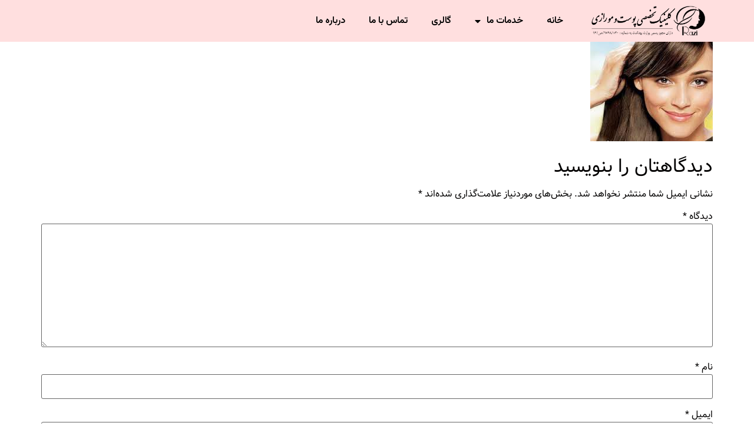

--- FILE ---
content_type: text/html; charset=UTF-8
request_url: https://skinbeautyclinic.ir/%DA%A9%D8%A7%D8%B4%D8%AA-%D9%85%D9%88-%D9%88-%D8%B9%D9%88%D8%A7%D8%B1%D8%B6/images-1-jpg2/
body_size: 18088
content:
<!doctype html>
<html dir="rtl" lang="fa-IR">
<head>
	<meta charset="UTF-8">
	<meta name="viewport" content="width=device-width, initial-scale=1">
	<!-- Google Tag Manager -->
<script>(function(w,d,s,l,i){w[l]=w[l]||[];w[l].push({'gtm.start':
new Date().getTime(),event:'gtm.js'});var f=d.getElementsByTagName(s)[0],
j=d.createElement(s),dl=l!='dataLayer'?'&l='+l:'';j.async=true;j.src=
'https://www.googletagmanager.com/gtm.js?id='+i+dl;f.parentNode.insertBefore(j,f);
})(window,document,'script','dataLayer','GTM-T8CFQNHF');</script>
<!-- End Google Tag Manager -->
	<link rel="profile" href="https://gmpg.org/xfn/11">
	<meta name='robots' content='index, follow, max-image-preview:large, max-snippet:-1, max-video-preview:-1' />

	<!-- This site is optimized with the Yoast SEO plugin v22.0 - https://yoast.com/wordpress/plugins/seo/ -->
	<title>images (1).jpg2 - جوانسازی پوست</title>
	<link rel="canonical" href="https://skinbeautyclinic.ir/کاشت-مو-و-عوارض/images-1-jpg2/" />
	<meta property="og:locale" content="fa_IR" />
	<meta property="og:type" content="article" />
	<meta property="og:title" content="images (1).jpg2 - جوانسازی پوست" />
	<meta property="og:url" content="https://skinbeautyclinic.ir/کاشت-مو-و-عوارض/images-1-jpg2/" />
	<meta property="og:site_name" content="جوانسازی پوست" />
	<meta property="og:image" content="https://skinbeautyclinic.ir/%DA%A9%D8%A7%D8%B4%D8%AA-%D9%85%D9%88-%D9%88-%D8%B9%D9%88%D8%A7%D8%B1%D8%B6/images-1-jpg2" />
	<meta property="og:image:width" content="208" />
	<meta property="og:image:height" content="169" />
	<meta property="og:image:type" content="image/jpeg" />
	<meta name="twitter:card" content="summary_large_image" />
	<script type="application/ld+json" class="yoast-schema-graph">{"@context":"https://schema.org","@graph":[{"@type":"WebPage","@id":"https://skinbeautyclinic.ir/%DA%A9%D8%A7%D8%B4%D8%AA-%D9%85%D9%88-%D9%88-%D8%B9%D9%88%D8%A7%D8%B1%D8%B6/images-1-jpg2/","url":"https://skinbeautyclinic.ir/%DA%A9%D8%A7%D8%B4%D8%AA-%D9%85%D9%88-%D9%88-%D8%B9%D9%88%D8%A7%D8%B1%D8%B6/images-1-jpg2/","name":"images (1).jpg2 - جوانسازی پوست","isPartOf":{"@id":"https://skinbeautyclinic.ir/#website"},"primaryImageOfPage":{"@id":"https://skinbeautyclinic.ir/%DA%A9%D8%A7%D8%B4%D8%AA-%D9%85%D9%88-%D9%88-%D8%B9%D9%88%D8%A7%D8%B1%D8%B6/images-1-jpg2/#primaryimage"},"image":{"@id":"https://skinbeautyclinic.ir/%DA%A9%D8%A7%D8%B4%D8%AA-%D9%85%D9%88-%D9%88-%D8%B9%D9%88%D8%A7%D8%B1%D8%B6/images-1-jpg2/#primaryimage"},"thumbnailUrl":"https://skinbeautyclinic.ir/wp-content/uploads/images-1.jpg2_.jpg","datePublished":"2015-06-14T12:28:30+00:00","dateModified":"2015-06-14T12:28:30+00:00","breadcrumb":{"@id":"https://skinbeautyclinic.ir/%DA%A9%D8%A7%D8%B4%D8%AA-%D9%85%D9%88-%D9%88-%D8%B9%D9%88%D8%A7%D8%B1%D8%B6/images-1-jpg2/#breadcrumb"},"inLanguage":"fa-IR","potentialAction":[{"@type":"ReadAction","target":["https://skinbeautyclinic.ir/%DA%A9%D8%A7%D8%B4%D8%AA-%D9%85%D9%88-%D9%88-%D8%B9%D9%88%D8%A7%D8%B1%D8%B6/images-1-jpg2/"]}]},{"@type":"ImageObject","inLanguage":"fa-IR","@id":"https://skinbeautyclinic.ir/%DA%A9%D8%A7%D8%B4%D8%AA-%D9%85%D9%88-%D9%88-%D8%B9%D9%88%D8%A7%D8%B1%D8%B6/images-1-jpg2/#primaryimage","url":"https://skinbeautyclinic.ir/wp-content/uploads/images-1.jpg2_.jpg","contentUrl":"https://skinbeautyclinic.ir/wp-content/uploads/images-1.jpg2_.jpg","width":208,"height":169},{"@type":"BreadcrumbList","@id":"https://skinbeautyclinic.ir/%DA%A9%D8%A7%D8%B4%D8%AA-%D9%85%D9%88-%D9%88-%D8%B9%D9%88%D8%A7%D8%B1%D8%B6/images-1-jpg2/#breadcrumb","itemListElement":[{"@type":"ListItem","position":1,"name":"خانه","item":"https://skinbeautyclinic.ir/"},{"@type":"ListItem","position":2,"name":"کاشت مو و عوارض","item":"https://skinbeautyclinic.ir/%da%a9%d8%a7%d8%b4%d8%aa-%d9%85%d9%88-%d9%88-%d8%b9%d9%88%d8%a7%d8%b1%d8%b6/"},{"@type":"ListItem","position":3,"name":"images (1).jpg2"}]},{"@type":"WebSite","@id":"https://skinbeautyclinic.ir/#website","url":"https://skinbeautyclinic.ir/","name":"جوانسازی پوست","description":"","publisher":{"@id":"https://skinbeautyclinic.ir/#organization"},"potentialAction":[{"@type":"SearchAction","target":{"@type":"EntryPoint","urlTemplate":"https://skinbeautyclinic.ir/?s={search_term_string}"},"query-input":"required name=search_term_string"}],"inLanguage":"fa-IR"},{"@type":"Organization","@id":"https://skinbeautyclinic.ir/#organization","name":"جوانسازی پوست","url":"https://skinbeautyclinic.ir/","logo":{"@type":"ImageObject","inLanguage":"fa-IR","@id":"https://skinbeautyclinic.ir/#/schema/logo/image/","url":"https://skinbeautyclinic.ir/wp-content/uploads/233-min.webp","contentUrl":"https://skinbeautyclinic.ir/wp-content/uploads/233-min.webp","width":362,"height":91,"caption":"جوانسازی پوست"},"image":{"@id":"https://skinbeautyclinic.ir/#/schema/logo/image/"}}]}</script>
	<!-- / Yoast SEO plugin. -->


<link rel="alternate" type="application/rss+xml" title="جوانسازی پوست &raquo; خوراک" href="https://skinbeautyclinic.ir/feed/" />
<link rel="alternate" type="application/rss+xml" title="جوانسازی پوست &raquo; خوراک دیدگاه‌ها" href="https://skinbeautyclinic.ir/comments/feed/" />
<link rel="alternate" type="application/rss+xml" title="جوانسازی پوست &raquo; images (1).jpg2 خوراک دیدگاه‌ها" href="https://skinbeautyclinic.ir/%da%a9%d8%a7%d8%b4%d8%aa-%d9%85%d9%88-%d9%88-%d8%b9%d9%88%d8%a7%d8%b1%d8%b6/images-1-jpg2/feed/" />
<script>
window._wpemojiSettings = {"baseUrl":"https:\/\/s.w.org\/images\/core\/emoji\/14.0.0\/72x72\/","ext":".png","svgUrl":"https:\/\/s.w.org\/images\/core\/emoji\/14.0.0\/svg\/","svgExt":".svg","source":{"concatemoji":"https:\/\/skinbeautyclinic.ir\/wp-includes\/js\/wp-emoji-release.min.js?ver=6.4.7"}};
/*! This file is auto-generated */
!function(i,n){var o,s,e;function c(e){try{var t={supportTests:e,timestamp:(new Date).valueOf()};sessionStorage.setItem(o,JSON.stringify(t))}catch(e){}}function p(e,t,n){e.clearRect(0,0,e.canvas.width,e.canvas.height),e.fillText(t,0,0);var t=new Uint32Array(e.getImageData(0,0,e.canvas.width,e.canvas.height).data),r=(e.clearRect(0,0,e.canvas.width,e.canvas.height),e.fillText(n,0,0),new Uint32Array(e.getImageData(0,0,e.canvas.width,e.canvas.height).data));return t.every(function(e,t){return e===r[t]})}function u(e,t,n){switch(t){case"flag":return n(e,"\ud83c\udff3\ufe0f\u200d\u26a7\ufe0f","\ud83c\udff3\ufe0f\u200b\u26a7\ufe0f")?!1:!n(e,"\ud83c\uddfa\ud83c\uddf3","\ud83c\uddfa\u200b\ud83c\uddf3")&&!n(e,"\ud83c\udff4\udb40\udc67\udb40\udc62\udb40\udc65\udb40\udc6e\udb40\udc67\udb40\udc7f","\ud83c\udff4\u200b\udb40\udc67\u200b\udb40\udc62\u200b\udb40\udc65\u200b\udb40\udc6e\u200b\udb40\udc67\u200b\udb40\udc7f");case"emoji":return!n(e,"\ud83e\udef1\ud83c\udffb\u200d\ud83e\udef2\ud83c\udfff","\ud83e\udef1\ud83c\udffb\u200b\ud83e\udef2\ud83c\udfff")}return!1}function f(e,t,n){var r="undefined"!=typeof WorkerGlobalScope&&self instanceof WorkerGlobalScope?new OffscreenCanvas(300,150):i.createElement("canvas"),a=r.getContext("2d",{willReadFrequently:!0}),o=(a.textBaseline="top",a.font="600 32px Arial",{});return e.forEach(function(e){o[e]=t(a,e,n)}),o}function t(e){var t=i.createElement("script");t.src=e,t.defer=!0,i.head.appendChild(t)}"undefined"!=typeof Promise&&(o="wpEmojiSettingsSupports",s=["flag","emoji"],n.supports={everything:!0,everythingExceptFlag:!0},e=new Promise(function(e){i.addEventListener("DOMContentLoaded",e,{once:!0})}),new Promise(function(t){var n=function(){try{var e=JSON.parse(sessionStorage.getItem(o));if("object"==typeof e&&"number"==typeof e.timestamp&&(new Date).valueOf()<e.timestamp+604800&&"object"==typeof e.supportTests)return e.supportTests}catch(e){}return null}();if(!n){if("undefined"!=typeof Worker&&"undefined"!=typeof OffscreenCanvas&&"undefined"!=typeof URL&&URL.createObjectURL&&"undefined"!=typeof Blob)try{var e="postMessage("+f.toString()+"("+[JSON.stringify(s),u.toString(),p.toString()].join(",")+"));",r=new Blob([e],{type:"text/javascript"}),a=new Worker(URL.createObjectURL(r),{name:"wpTestEmojiSupports"});return void(a.onmessage=function(e){c(n=e.data),a.terminate(),t(n)})}catch(e){}c(n=f(s,u,p))}t(n)}).then(function(e){for(var t in e)n.supports[t]=e[t],n.supports.everything=n.supports.everything&&n.supports[t],"flag"!==t&&(n.supports.everythingExceptFlag=n.supports.everythingExceptFlag&&n.supports[t]);n.supports.everythingExceptFlag=n.supports.everythingExceptFlag&&!n.supports.flag,n.DOMReady=!1,n.readyCallback=function(){n.DOMReady=!0}}).then(function(){return e}).then(function(){var e;n.supports.everything||(n.readyCallback(),(e=n.source||{}).concatemoji?t(e.concatemoji):e.wpemoji&&e.twemoji&&(t(e.twemoji),t(e.wpemoji)))}))}((window,document),window._wpemojiSettings);
</script>
<style>@media screen and (max-width: 650px) {body {padding-bottom:60px;}}</style><style id='wp-emoji-styles-inline-css'>

	img.wp-smiley, img.emoji {
		display: inline !important;
		border: none !important;
		box-shadow: none !important;
		height: 1em !important;
		width: 1em !important;
		margin: 0 0.07em !important;
		vertical-align: -0.1em !important;
		background: none !important;
		padding: 0 !important;
	}
</style>
<link rel='stylesheet' id='wp-block-library-rtl-css' href='https://skinbeautyclinic.ir/wp-includes/css/dist/block-library/style-rtl.min.css?ver=6.4.7' media='all' />
<style id='classic-theme-styles-inline-css'>
/*! This file is auto-generated */
.wp-block-button__link{color:#fff;background-color:#32373c;border-radius:9999px;box-shadow:none;text-decoration:none;padding:calc(.667em + 2px) calc(1.333em + 2px);font-size:1.125em}.wp-block-file__button{background:#32373c;color:#fff;text-decoration:none}
</style>
<style id='global-styles-inline-css'>
body{--wp--preset--color--black: #000000;--wp--preset--color--cyan-bluish-gray: #abb8c3;--wp--preset--color--white: #ffffff;--wp--preset--color--pale-pink: #f78da7;--wp--preset--color--vivid-red: #cf2e2e;--wp--preset--color--luminous-vivid-orange: #ff6900;--wp--preset--color--luminous-vivid-amber: #fcb900;--wp--preset--color--light-green-cyan: #7bdcb5;--wp--preset--color--vivid-green-cyan: #00d084;--wp--preset--color--pale-cyan-blue: #8ed1fc;--wp--preset--color--vivid-cyan-blue: #0693e3;--wp--preset--color--vivid-purple: #9b51e0;--wp--preset--gradient--vivid-cyan-blue-to-vivid-purple: linear-gradient(135deg,rgba(6,147,227,1) 0%,rgb(155,81,224) 100%);--wp--preset--gradient--light-green-cyan-to-vivid-green-cyan: linear-gradient(135deg,rgb(122,220,180) 0%,rgb(0,208,130) 100%);--wp--preset--gradient--luminous-vivid-amber-to-luminous-vivid-orange: linear-gradient(135deg,rgba(252,185,0,1) 0%,rgba(255,105,0,1) 100%);--wp--preset--gradient--luminous-vivid-orange-to-vivid-red: linear-gradient(135deg,rgba(255,105,0,1) 0%,rgb(207,46,46) 100%);--wp--preset--gradient--very-light-gray-to-cyan-bluish-gray: linear-gradient(135deg,rgb(238,238,238) 0%,rgb(169,184,195) 100%);--wp--preset--gradient--cool-to-warm-spectrum: linear-gradient(135deg,rgb(74,234,220) 0%,rgb(151,120,209) 20%,rgb(207,42,186) 40%,rgb(238,44,130) 60%,rgb(251,105,98) 80%,rgb(254,248,76) 100%);--wp--preset--gradient--blush-light-purple: linear-gradient(135deg,rgb(255,206,236) 0%,rgb(152,150,240) 100%);--wp--preset--gradient--blush-bordeaux: linear-gradient(135deg,rgb(254,205,165) 0%,rgb(254,45,45) 50%,rgb(107,0,62) 100%);--wp--preset--gradient--luminous-dusk: linear-gradient(135deg,rgb(255,203,112) 0%,rgb(199,81,192) 50%,rgb(65,88,208) 100%);--wp--preset--gradient--pale-ocean: linear-gradient(135deg,rgb(255,245,203) 0%,rgb(182,227,212) 50%,rgb(51,167,181) 100%);--wp--preset--gradient--electric-grass: linear-gradient(135deg,rgb(202,248,128) 0%,rgb(113,206,126) 100%);--wp--preset--gradient--midnight: linear-gradient(135deg,rgb(2,3,129) 0%,rgb(40,116,252) 100%);--wp--preset--font-size--small: 13px;--wp--preset--font-size--medium: 20px;--wp--preset--font-size--large: 36px;--wp--preset--font-size--x-large: 42px;--wp--preset--spacing--20: 0.44rem;--wp--preset--spacing--30: 0.67rem;--wp--preset--spacing--40: 1rem;--wp--preset--spacing--50: 1.5rem;--wp--preset--spacing--60: 2.25rem;--wp--preset--spacing--70: 3.38rem;--wp--preset--spacing--80: 5.06rem;--wp--preset--shadow--natural: 6px 6px 9px rgba(0, 0, 0, 0.2);--wp--preset--shadow--deep: 12px 12px 50px rgba(0, 0, 0, 0.4);--wp--preset--shadow--sharp: 6px 6px 0px rgba(0, 0, 0, 0.2);--wp--preset--shadow--outlined: 6px 6px 0px -3px rgba(255, 255, 255, 1), 6px 6px rgba(0, 0, 0, 1);--wp--preset--shadow--crisp: 6px 6px 0px rgba(0, 0, 0, 1);}:where(.is-layout-flex){gap: 0.5em;}:where(.is-layout-grid){gap: 0.5em;}body .is-layout-flow > .alignleft{float: left;margin-inline-start: 0;margin-inline-end: 2em;}body .is-layout-flow > .alignright{float: right;margin-inline-start: 2em;margin-inline-end: 0;}body .is-layout-flow > .aligncenter{margin-left: auto !important;margin-right: auto !important;}body .is-layout-constrained > .alignleft{float: left;margin-inline-start: 0;margin-inline-end: 2em;}body .is-layout-constrained > .alignright{float: right;margin-inline-start: 2em;margin-inline-end: 0;}body .is-layout-constrained > .aligncenter{margin-left: auto !important;margin-right: auto !important;}body .is-layout-constrained > :where(:not(.alignleft):not(.alignright):not(.alignfull)){max-width: var(--wp--style--global--content-size);margin-left: auto !important;margin-right: auto !important;}body .is-layout-constrained > .alignwide{max-width: var(--wp--style--global--wide-size);}body .is-layout-flex{display: flex;}body .is-layout-flex{flex-wrap: wrap;align-items: center;}body .is-layout-flex > *{margin: 0;}body .is-layout-grid{display: grid;}body .is-layout-grid > *{margin: 0;}:where(.wp-block-columns.is-layout-flex){gap: 2em;}:where(.wp-block-columns.is-layout-grid){gap: 2em;}:where(.wp-block-post-template.is-layout-flex){gap: 1.25em;}:where(.wp-block-post-template.is-layout-grid){gap: 1.25em;}.has-black-color{color: var(--wp--preset--color--black) !important;}.has-cyan-bluish-gray-color{color: var(--wp--preset--color--cyan-bluish-gray) !important;}.has-white-color{color: var(--wp--preset--color--white) !important;}.has-pale-pink-color{color: var(--wp--preset--color--pale-pink) !important;}.has-vivid-red-color{color: var(--wp--preset--color--vivid-red) !important;}.has-luminous-vivid-orange-color{color: var(--wp--preset--color--luminous-vivid-orange) !important;}.has-luminous-vivid-amber-color{color: var(--wp--preset--color--luminous-vivid-amber) !important;}.has-light-green-cyan-color{color: var(--wp--preset--color--light-green-cyan) !important;}.has-vivid-green-cyan-color{color: var(--wp--preset--color--vivid-green-cyan) !important;}.has-pale-cyan-blue-color{color: var(--wp--preset--color--pale-cyan-blue) !important;}.has-vivid-cyan-blue-color{color: var(--wp--preset--color--vivid-cyan-blue) !important;}.has-vivid-purple-color{color: var(--wp--preset--color--vivid-purple) !important;}.has-black-background-color{background-color: var(--wp--preset--color--black) !important;}.has-cyan-bluish-gray-background-color{background-color: var(--wp--preset--color--cyan-bluish-gray) !important;}.has-white-background-color{background-color: var(--wp--preset--color--white) !important;}.has-pale-pink-background-color{background-color: var(--wp--preset--color--pale-pink) !important;}.has-vivid-red-background-color{background-color: var(--wp--preset--color--vivid-red) !important;}.has-luminous-vivid-orange-background-color{background-color: var(--wp--preset--color--luminous-vivid-orange) !important;}.has-luminous-vivid-amber-background-color{background-color: var(--wp--preset--color--luminous-vivid-amber) !important;}.has-light-green-cyan-background-color{background-color: var(--wp--preset--color--light-green-cyan) !important;}.has-vivid-green-cyan-background-color{background-color: var(--wp--preset--color--vivid-green-cyan) !important;}.has-pale-cyan-blue-background-color{background-color: var(--wp--preset--color--pale-cyan-blue) !important;}.has-vivid-cyan-blue-background-color{background-color: var(--wp--preset--color--vivid-cyan-blue) !important;}.has-vivid-purple-background-color{background-color: var(--wp--preset--color--vivid-purple) !important;}.has-black-border-color{border-color: var(--wp--preset--color--black) !important;}.has-cyan-bluish-gray-border-color{border-color: var(--wp--preset--color--cyan-bluish-gray) !important;}.has-white-border-color{border-color: var(--wp--preset--color--white) !important;}.has-pale-pink-border-color{border-color: var(--wp--preset--color--pale-pink) !important;}.has-vivid-red-border-color{border-color: var(--wp--preset--color--vivid-red) !important;}.has-luminous-vivid-orange-border-color{border-color: var(--wp--preset--color--luminous-vivid-orange) !important;}.has-luminous-vivid-amber-border-color{border-color: var(--wp--preset--color--luminous-vivid-amber) !important;}.has-light-green-cyan-border-color{border-color: var(--wp--preset--color--light-green-cyan) !important;}.has-vivid-green-cyan-border-color{border-color: var(--wp--preset--color--vivid-green-cyan) !important;}.has-pale-cyan-blue-border-color{border-color: var(--wp--preset--color--pale-cyan-blue) !important;}.has-vivid-cyan-blue-border-color{border-color: var(--wp--preset--color--vivid-cyan-blue) !important;}.has-vivid-purple-border-color{border-color: var(--wp--preset--color--vivid-purple) !important;}.has-vivid-cyan-blue-to-vivid-purple-gradient-background{background: var(--wp--preset--gradient--vivid-cyan-blue-to-vivid-purple) !important;}.has-light-green-cyan-to-vivid-green-cyan-gradient-background{background: var(--wp--preset--gradient--light-green-cyan-to-vivid-green-cyan) !important;}.has-luminous-vivid-amber-to-luminous-vivid-orange-gradient-background{background: var(--wp--preset--gradient--luminous-vivid-amber-to-luminous-vivid-orange) !important;}.has-luminous-vivid-orange-to-vivid-red-gradient-background{background: var(--wp--preset--gradient--luminous-vivid-orange-to-vivid-red) !important;}.has-very-light-gray-to-cyan-bluish-gray-gradient-background{background: var(--wp--preset--gradient--very-light-gray-to-cyan-bluish-gray) !important;}.has-cool-to-warm-spectrum-gradient-background{background: var(--wp--preset--gradient--cool-to-warm-spectrum) !important;}.has-blush-light-purple-gradient-background{background: var(--wp--preset--gradient--blush-light-purple) !important;}.has-blush-bordeaux-gradient-background{background: var(--wp--preset--gradient--blush-bordeaux) !important;}.has-luminous-dusk-gradient-background{background: var(--wp--preset--gradient--luminous-dusk) !important;}.has-pale-ocean-gradient-background{background: var(--wp--preset--gradient--pale-ocean) !important;}.has-electric-grass-gradient-background{background: var(--wp--preset--gradient--electric-grass) !important;}.has-midnight-gradient-background{background: var(--wp--preset--gradient--midnight) !important;}.has-small-font-size{font-size: var(--wp--preset--font-size--small) !important;}.has-medium-font-size{font-size: var(--wp--preset--font-size--medium) !important;}.has-large-font-size{font-size: var(--wp--preset--font-size--large) !important;}.has-x-large-font-size{font-size: var(--wp--preset--font-size--x-large) !important;}
.wp-block-navigation a:where(:not(.wp-element-button)){color: inherit;}
:where(.wp-block-post-template.is-layout-flex){gap: 1.25em;}:where(.wp-block-post-template.is-layout-grid){gap: 1.25em;}
:where(.wp-block-columns.is-layout-flex){gap: 2em;}:where(.wp-block-columns.is-layout-grid){gap: 2em;}
.wp-block-pullquote{font-size: 1.5em;line-height: 1.6;}
</style>
<link rel='stylesheet' id='contact-form-7-css' href='https://skinbeautyclinic.ir/wp-content/plugins/contact-form-7/includes/css/styles.css?ver=5.8.7' media='all' />
<link rel='stylesheet' id='contact-form-7-rtl-css' href='https://skinbeautyclinic.ir/wp-content/plugins/contact-form-7/includes/css/styles-rtl.css?ver=5.8.7' media='all' />
<link rel='stylesheet' id='mwfcfonts-css' href='https://skinbeautyclinic.ir/wp-content/plugins/parsi-font/assets/css/fonts.css' media='' />
<link rel='stylesheet' id='hello-elementor-css' href='https://skinbeautyclinic.ir/wp-content/themes/hello-elementor/style.min.css?ver=2.8.1' media='all' />
<link rel='stylesheet' id='hello-elementor-theme-style-css' href='https://skinbeautyclinic.ir/wp-content/themes/hello-elementor/theme.min.css?ver=2.8.1' media='all' />
<link rel='stylesheet' id='elementor-frontend-css' href='https://skinbeautyclinic.ir/wp-content/plugins/elementor/assets/css/frontend-lite-rtl.min.css?ver=3.15.3' media='all' />
<link rel='stylesheet' id='elementor-post-3376-css' href='https://skinbeautyclinic.ir/wp-content/uploads/elementor/css/post-3376.css?ver=1700166030' media='all' />
<link rel='stylesheet' id='elementor-icons-css' href='https://skinbeautyclinic.ir/wp-content/plugins/elementor/assets/lib/eicons/css/elementor-icons.min.css?ver=5.21.0' media='all' />
<link rel='stylesheet' id='swiper-css' href='https://skinbeautyclinic.ir/wp-content/plugins/elementor/assets/lib/swiper/v8/css/swiper.min.css?ver=8.4.5' media='all' />
<link rel='stylesheet' id='elementor-pro-css' href='https://skinbeautyclinic.ir/wp-content/plugins/elementor-pro/assets/css/frontend-lite-rtl.min.css?ver=3.15.1' media='all' />
<link rel='stylesheet' id='elementor-global-css' href='https://skinbeautyclinic.ir/wp-content/uploads/elementor/css/global.css?ver=1700166030' media='all' />
<link rel='stylesheet' id='elementor-post-3464-css' href='https://skinbeautyclinic.ir/wp-content/uploads/elementor/css/post-3464.css?ver=1700166030' media='all' />
<link rel='stylesheet' id='elementor-post-3553-css' href='https://skinbeautyclinic.ir/wp-content/uploads/elementor/css/post-3553.css?ver=1700166753' media='all' />
<link rel='stylesheet' id='call-now-button-modern-style-css' href='https://skinbeautyclinic.ir/wp-content/plugins/call-now-button/resources/style/modern.css?ver=1.4.3' media='all' />
<link rel='stylesheet' id='google-fonts-1-css' href='https://fonts.googleapis.com/css?family=Roboto+Slab%3A100%2C100italic%2C200%2C200italic%2C300%2C300italic%2C400%2C400italic%2C500%2C500italic%2C600%2C600italic%2C700%2C700italic%2C800%2C800italic%2C900%2C900italic%7CRoboto%3A100%2C100italic%2C200%2C200italic%2C300%2C300italic%2C400%2C400italic%2C500%2C500italic%2C600%2C600italic%2C700%2C700italic%2C800%2C800italic%2C900%2C900italic%7CVazirmatn%3A100%2C100italic%2C200%2C200italic%2C300%2C300italic%2C400%2C400italic%2C500%2C500italic%2C600%2C600italic%2C700%2C700italic%2C800%2C800italic%2C900%2C900italic&#038;display=swap&#038;ver=6.4.7' media='all' />
<link rel='stylesheet' id='elementor-icons-shared-0-css' href='https://skinbeautyclinic.ir/wp-content/plugins/elementor/assets/lib/font-awesome/css/fontawesome.min.css?ver=5.15.3' media='all' />
<link rel='stylesheet' id='elementor-icons-fa-solid-css' href='https://skinbeautyclinic.ir/wp-content/plugins/elementor/assets/lib/font-awesome/css/solid.min.css?ver=5.15.3' media='all' />
<link rel='stylesheet' id='elementor-icons-fa-brands-css' href='https://skinbeautyclinic.ir/wp-content/plugins/elementor/assets/lib/font-awesome/css/brands.min.css?ver=5.15.3' media='all' />
<link rel="preconnect" href="https://fonts.gstatic.com/" crossorigin><script src="https://skinbeautyclinic.ir/wp-includes/js/jquery/jquery.min.js?ver=3.7.1" id="jquery-core-js"></script>
<script src="https://skinbeautyclinic.ir/wp-includes/js/jquery/jquery-migrate.min.js?ver=3.4.1" id="jquery-migrate-js"></script>
<link rel="https://api.w.org/" href="https://skinbeautyclinic.ir/wp-json/" /><link rel="alternate" type="application/json" href="https://skinbeautyclinic.ir/wp-json/wp/v2/media/233" /><link rel="EditURI" type="application/rsd+xml" title="RSD" href="https://skinbeautyclinic.ir/xmlrpc.php?rsd" />
<meta name="generator" content="WordPress 6.4.7" />
<link rel='shortlink' href='https://skinbeautyclinic.ir/?p=233' />
<link rel="alternate" type="application/json+oembed" href="https://skinbeautyclinic.ir/wp-json/oembed/1.0/embed?url=https%3A%2F%2Fskinbeautyclinic.ir%2F%25da%25a9%25d8%25a7%25d8%25b4%25d8%25aa-%25d9%2585%25d9%2588-%25d9%2588-%25d8%25b9%25d9%2588%25d8%25a7%25d8%25b1%25d8%25b6%2Fimages-1-jpg2%2F" />
<link rel="alternate" type="text/xml+oembed" href="https://skinbeautyclinic.ir/wp-json/oembed/1.0/embed?url=https%3A%2F%2Fskinbeautyclinic.ir%2F%25da%25a9%25d8%25a7%25d8%25b4%25d8%25aa-%25d9%2585%25d9%2588-%25d9%2588-%25d8%25b9%25d9%2588%25d8%25a7%25d8%25b1%25d8%25b6%2Fimages-1-jpg2%2F&#038;format=xml" />
    <style type="text/css">
         {
            font-family: Vazir !important;
            font-size: px !important;
        }

         {
            font-family: Vazir !important;
            font-size: px !important;
        }

         {
            font-family: Vazir !important;
            font-size: px !important;
        }

        h1,
        h2,
        h3,
        h4,
        h5,
        h6 {
            font-family: Vazir !important;
        }

        body {
            font-family: Vazir !important;
        }

        .rtl #wpadminbar *,
        #wpadminbar * {
            font: 400 13px/32px Vazir;
        }
		
		pre, code {
			font-family: VRCD, monospaced;
		}
    </style>
    <meta name="generator" content="Elementor 3.15.3; features: e_dom_optimization, e_optimized_assets_loading, e_optimized_css_loading, additional_custom_breakpoints; settings: css_print_method-external, google_font-enabled, font_display-swap">
<meta name="generator" content="Powered by WPBakery Page Builder - drag and drop page builder for WordPress."/>
<meta name="generator" content="Powered by Slider Revolution 6.6.18 - responsive, Mobile-Friendly Slider Plugin for WordPress with comfortable drag and drop interface." />
<script>function setREVStartSize(e){
			//window.requestAnimationFrame(function() {
				window.RSIW = window.RSIW===undefined ? window.innerWidth : window.RSIW;
				window.RSIH = window.RSIH===undefined ? window.innerHeight : window.RSIH;
				try {
					var pw = document.getElementById(e.c).parentNode.offsetWidth,
						newh;
					pw = pw===0 || isNaN(pw) || (e.l=="fullwidth" || e.layout=="fullwidth") ? window.RSIW : pw;
					e.tabw = e.tabw===undefined ? 0 : parseInt(e.tabw);
					e.thumbw = e.thumbw===undefined ? 0 : parseInt(e.thumbw);
					e.tabh = e.tabh===undefined ? 0 : parseInt(e.tabh);
					e.thumbh = e.thumbh===undefined ? 0 : parseInt(e.thumbh);
					e.tabhide = e.tabhide===undefined ? 0 : parseInt(e.tabhide);
					e.thumbhide = e.thumbhide===undefined ? 0 : parseInt(e.thumbhide);
					e.mh = e.mh===undefined || e.mh=="" || e.mh==="auto" ? 0 : parseInt(e.mh,0);
					if(e.layout==="fullscreen" || e.l==="fullscreen")
						newh = Math.max(e.mh,window.RSIH);
					else{
						e.gw = Array.isArray(e.gw) ? e.gw : [e.gw];
						for (var i in e.rl) if (e.gw[i]===undefined || e.gw[i]===0) e.gw[i] = e.gw[i-1];
						e.gh = e.el===undefined || e.el==="" || (Array.isArray(e.el) && e.el.length==0)? e.gh : e.el;
						e.gh = Array.isArray(e.gh) ? e.gh : [e.gh];
						for (var i in e.rl) if (e.gh[i]===undefined || e.gh[i]===0) e.gh[i] = e.gh[i-1];
											
						var nl = new Array(e.rl.length),
							ix = 0,
							sl;
						e.tabw = e.tabhide>=pw ? 0 : e.tabw;
						e.thumbw = e.thumbhide>=pw ? 0 : e.thumbw;
						e.tabh = e.tabhide>=pw ? 0 : e.tabh;
						e.thumbh = e.thumbhide>=pw ? 0 : e.thumbh;
						for (var i in e.rl) nl[i] = e.rl[i]<window.RSIW ? 0 : e.rl[i];
						sl = nl[0];
						for (var i in nl) if (sl>nl[i] && nl[i]>0) { sl = nl[i]; ix=i;}
						var m = pw>(e.gw[ix]+e.tabw+e.thumbw) ? 1 : (pw-(e.tabw+e.thumbw)) / (e.gw[ix]);
						newh =  (e.gh[ix] * m) + (e.tabh + e.thumbh);
					}
					var el = document.getElementById(e.c);
					if (el!==null && el) el.style.height = newh+"px";
					el = document.getElementById(e.c+"_wrapper");
					if (el!==null && el) {
						el.style.height = newh+"px";
						el.style.display = "block";
					}
				} catch(e){
					console.log("Failure at Presize of Slider:" + e)
				}
			//});
		  };</script>
		<style id="wp-custom-css">
			.entry-title{
	display:none !important;
}
html, body{
overflow-x:hidden !important;
}		</style>
		<noscript><style> .wpb_animate_when_almost_visible { opacity: 1; }</style></noscript></head>
<body class="rtl attachment attachment-template-default single single-attachment postid-233 attachmentid-233 attachment-jpeg wp-custom-logo wpb-js-composer js-comp-ver-6.9.0 vc_responsive elementor-default elementor-kit-3376">
<!-- Google Tag Manager (noscript) -->
<noscript><iframe src="https://www.googletagmanager.com/ns.html?id=GTM-T8CFQNHF"
height="0" width="0" style="display:none;visibility:hidden"></iframe></noscript>
<!-- End Google Tag Manager (noscript) -->

<a class="skip-link screen-reader-text" href="#content">پرش به محتوا</a>

		<div data-elementor-type="header" data-elementor-id="3464" class="elementor elementor-3464 elementor-location-header" data-elementor-post-type="elementor_library">
								<section class="elementor-section elementor-top-section elementor-element elementor-element-fe57c04 elementor-section-content-middle elementor-section-boxed elementor-section-height-default elementor-section-height-default" data-id="fe57c04" data-element_type="section" data-settings="{&quot;background_background&quot;:&quot;classic&quot;}">
						<div class="elementor-container elementor-column-gap-default">
					<div class="elementor-column elementor-col-50 elementor-top-column elementor-element elementor-element-cf7de0f" data-id="cf7de0f" data-element_type="column">
			<div class="elementor-widget-wrap elementor-element-populated">
								<div class="elementor-element elementor-element-4be6b79 elementor-widget elementor-widget-theme-site-logo elementor-widget-image" data-id="4be6b79" data-element_type="widget" data-widget_type="theme-site-logo.default">
				<div class="elementor-widget-container">
			<style>/*! elementor - v3.15.0 - 20-08-2023 */
.elementor-widget-image{text-align:center}.elementor-widget-image a{display:inline-block}.elementor-widget-image a img[src$=".svg"]{width:48px}.elementor-widget-image img{vertical-align:middle;display:inline-block}</style>								<a href="https://skinbeautyclinic.ir">
			<img width="362" height="91" src="https://skinbeautyclinic.ir/wp-content/uploads/233-min.webp" class="attachment-full size-full wp-image-3542" alt="" srcset="https://skinbeautyclinic.ir/wp-content/uploads/233-min.webp 362w, https://skinbeautyclinic.ir/wp-content/uploads/233-min-300x75.webp 300w" sizes="(max-width: 362px) 100vw, 362px" />				</a>
											</div>
				</div>
					</div>
		</div>
				<div class="elementor-column elementor-col-50 elementor-top-column elementor-element elementor-element-8f3ab87" data-id="8f3ab87" data-element_type="column">
			<div class="elementor-widget-wrap elementor-element-populated">
								<div class="elementor-element elementor-element-83e306f elementor-nav-menu--stretch elementor-nav-menu--dropdown-tablet elementor-nav-menu__text-align-aside elementor-nav-menu--toggle elementor-nav-menu--burger elementor-widget elementor-widget-nav-menu" data-id="83e306f" data-element_type="widget" data-settings="{&quot;full_width&quot;:&quot;stretch&quot;,&quot;layout&quot;:&quot;horizontal&quot;,&quot;submenu_icon&quot;:{&quot;value&quot;:&quot;&lt;i class=\&quot;fas fa-caret-down\&quot;&gt;&lt;\/i&gt;&quot;,&quot;library&quot;:&quot;fa-solid&quot;},&quot;toggle&quot;:&quot;burger&quot;}" data-widget_type="nav-menu.default">
				<div class="elementor-widget-container">
			<link rel="stylesheet" href="https://skinbeautyclinic.ir/wp-content/plugins/elementor-pro/assets/css/widget-nav-menu-rtl.min.css">			<nav class="elementor-nav-menu--main elementor-nav-menu__container elementor-nav-menu--layout-horizontal e--pointer-text e--animation-grow">
				<ul id="menu-1-83e306f" class="elementor-nav-menu"><li class="menu-item menu-item-type-custom menu-item-object-custom menu-item-home menu-item-1303"><a href="https://skinbeautyclinic.ir/" class="elementor-item">خانه</a></li>
<li class="menu-item menu-item-type-custom menu-item-object-custom menu-item-has-children menu-item-3546"><a href="#" class="elementor-item elementor-item-anchor">خدمات ما</a>
<ul class="sub-menu elementor-nav-menu--dropdown">
	<li class="menu-item menu-item-type-custom menu-item-object-custom menu-item-has-children menu-item-1179"><a href="#" class="elementor-sub-item elementor-item-anchor">زیبایی صورت</a>
	<ul class="sub-menu elementor-nav-menu--dropdown">
		<li class="menu-item menu-item-type-custom menu-item-object-custom menu-item-has-children menu-item-1164"><a href="#" class="elementor-sub-item elementor-item-anchor">جراحی بینی</a>
		<ul class="sub-menu elementor-nav-menu--dropdown">
			<li class="menu-item menu-item-type-custom menu-item-object-custom menu-item-1163"><a href="https://skinbeautyclinic.ir/عمل-جراحی-بینیرینوپلاستی-روش،-عوارض-و/" class="elementor-sub-item">رینو پلاستی</a></li>
			<li class="menu-item menu-item-type-custom menu-item-object-custom menu-item-1165"><a href="https://skinbeautyclinic.ir/?p=2267" class="elementor-sub-item">بینی استخوانی</a></li>
			<li class="menu-item menu-item-type-custom menu-item-object-custom menu-item-1166"><a href="https://skinbeautyclinic.ir/?p=2341" class="elementor-sub-item">بینی گوشتی</a></li>
			<li class="menu-item menu-item-type-custom menu-item-object-custom menu-item-1168"><a href="https://skinbeautyclinic.ir/?p=1366" class="elementor-sub-item">انحراف بینی</a></li>
			<li class="menu-item menu-item-type-custom menu-item-object-custom menu-item-1167"><a href="https://skinbeautyclinic.ir/%d8%ac%d8%b1%d8%a7%d8%ad%db%8c-%d8%af%d8%b1%d9%85%d8%a7%d9%86-%d8%a7%d9%81%d8%aa%d8%a7%d8%af%da%af%db%8c-%d9%86%d9%88%da%a9-%d8%a8%db%8c%d9%86%db%8c-%d9%88-%da%a9%d9%88%d8%aa%d8%a7%d9%87-%da%a9%d8%b1/" class="elementor-sub-item">افتادگی بینی</a></li>
			<li class="menu-item menu-item-type-custom menu-item-object-custom menu-item-1169"><a href="https://skinbeautyclinic.ir/?p=3005" class="elementor-sub-item">کوچک کردن بینی</a></li>
			<li class="menu-item menu-item-type-custom menu-item-object-custom menu-item-1172"><a href="https://skinbeautyclinic.ir/%d8%b9%d9%85%d9%84-%d8%b4%da%a9%d8%b3%d8%aa%da%af%db%8c-%d8%a8%db%8c%d9%86%db%8c/" class="elementor-sub-item">شکستگی بینی</a></li>
			<li class="menu-item menu-item-type-custom menu-item-object-custom menu-item-1170"><a href="https://skinbeautyclinic.ir/?p=2014" class="elementor-sub-item">ترمیمی</a></li>
			<li class="menu-item menu-item-type-custom menu-item-object-custom menu-item-1173"><a href="#" class="elementor-sub-item elementor-item-anchor">مراقبتهای بعد از عمل</a></li>
			<li class="menu-item menu-item-type-custom menu-item-object-custom menu-item-1174"><a href="https://skinbeautyclinic.ir/?p=2081" class="elementor-sub-item">عمل باز و بسته</a></li>
		</ul>
</li>
		<li class="menu-item menu-item-type-custom menu-item-object-custom menu-item-1175"><a href="https://skinbeautyclinic.ir/?p=2989" class="elementor-sub-item">جراحی گوش</a></li>
		<li class="menu-item menu-item-type-custom menu-item-object-custom menu-item-has-children menu-item-1176"><a href="https://skinbeautyclinic.ir/عمل-جراحی-زیبایی-فک-و-چانه-جلو-و-عقب-کشی/" class="elementor-sub-item">جراحی فک</a>
		<ul class="sub-menu elementor-nav-menu--dropdown">
			<li class="menu-item menu-item-type-custom menu-item-object-custom menu-item-1177"><a href="https://skinbeautyclinic.ir/?p=2485" class="elementor-sub-item">زاویه دار کردن فک و صورت</a></li>
			<li class="menu-item menu-item-type-custom menu-item-object-custom menu-item-1178"><a href="#" class="elementor-sub-item elementor-item-anchor">جراحی فک</a></li>
		</ul>
</li>
		<li class="menu-item menu-item-type-custom menu-item-object-custom menu-item-has-children menu-item-1180"><a href="#" class="elementor-sub-item elementor-item-anchor">جراحی صورت</a>
		<ul class="sub-menu elementor-nav-menu--dropdown">
			<li class="menu-item menu-item-type-custom menu-item-object-custom menu-item-has-children menu-item-1181"><a href="https://skinbeautyclinic.ir/جراحی-لیفتینگ-و-کشیدن-پوست-صورت-و-گردن،/" class="elementor-sub-item">صورت و گردن</a>
			<ul class="sub-menu elementor-nav-menu--dropdown">
				<li class="menu-item menu-item-type-custom menu-item-object-custom menu-item-1184"><a href="https://skinbeautyclinic.ir/?p=1348" class="elementor-sub-item">لیفت</a></li>
				<li class="menu-item menu-item-type-custom menu-item-object-custom menu-item-1182"><a title="https://skinbeautyclinic.ir/لیفت-پوست-صورت-با-نخ-بینی،-ابرو،گونه،ل/" href="#" class="elementor-sub-item elementor-item-anchor">لیفت با نخ</a></li>
				<li class="menu-item menu-item-type-custom menu-item-object-custom menu-item-1183"><a href="https://skinbeautyclinic.ir/?p=2396" class="elementor-sub-item">شلی و افتادگی پوست</a></li>
				<li class="menu-item menu-item-type-custom menu-item-object-custom menu-item-1304"><a href="#" class="elementor-sub-item elementor-item-anchor">غبغب</a></li>
			</ul>
</li>
			<li class="menu-item menu-item-type-custom menu-item-object-custom menu-item-1305"><a href="https://skinbeautyclinic.ir/?p=1875" class="elementor-sub-item">لیفت ابرو و پیشانی</a></li>
			<li class="menu-item menu-item-type-custom menu-item-object-custom menu-item-has-children menu-item-1185"><a href="#" class="elementor-sub-item elementor-item-anchor">لب</a>
			<ul class="sub-menu elementor-nav-menu--dropdown">
				<li class="menu-item menu-item-type-custom menu-item-object-custom menu-item-1186"><a href="https://skinbeautyclinic.ir/?p=1452" class="elementor-sub-item">لیفت</a></li>
				<li class="menu-item menu-item-type-custom menu-item-object-custom menu-item-1187"><a href="https://skinbeautyclinic.ir/?p=2762" class="elementor-sub-item">پروتز</a></li>
				<li class="menu-item menu-item-type-custom menu-item-object-custom menu-item-1188"><a href="https://skinbeautyclinic.ir/?p=1715" class="elementor-sub-item">تزریق</a></li>
				<li class="menu-item menu-item-type-custom menu-item-object-custom menu-item-1203"><a href="https://skinbeautyclinic.ir/اصلاح-طرح-لبخند-لثه‌ای-با-تزریق-بوتاک/" class="elementor-sub-item">لبخند لثه ای</a></li>
				<li class="menu-item menu-item-type-custom menu-item-object-custom menu-item-2579"><a href="https://skinbeautyclinic.ir/?p=2566" class="elementor-sub-item">رفع چین‌و‌‌چروک دور لب</a></li>
			</ul>
</li>
			<li class="menu-item menu-item-type-custom menu-item-object-custom menu-item-has-children menu-item-1190"><a href="#" class="elementor-sub-item elementor-item-anchor">چشم</a>
			<ul class="sub-menu elementor-nav-menu--dropdown">
				<li class="menu-item menu-item-type-custom menu-item-object-custom menu-item-1191"><a href="https://skinbeautyclinic.ir/رفع-چروک-دور-چشم/" class="elementor-sub-item">چروک دور چشم</a></li>
				<li class="menu-item menu-item-type-custom menu-item-object-custom menu-item-1192"><a href="#" class="elementor-sub-item elementor-item-anchor">پف زیرچشم</a></li>
				<li class="menu-item menu-item-type-custom menu-item-object-custom menu-item-1193"><a href="https://skinbeautyclinic.ir/%da%af%d9%88%d8%af%db%8c%d8%8c%d8%b3%db%8c%d8%a7%d9%87%db%8c-%e2%80%8c%d9%88%e2%80%8c%d8%aa%db%8c%d8%b1%da%af%db%8c-%d8%af%d9%88%d8%b1-%d9%88-%d8%b2%db%8c%d8%b1%da%86%d8%b4%d9%85%d8%b9%d9%84%d8%aa/" class="elementor-sub-item">سیاهی زیر چشم</a></li>
			</ul>
</li>
			<li class="menu-item menu-item-type-custom menu-item-object-custom menu-item-has-children menu-item-1194"><a href="#" class="elementor-sub-item elementor-item-anchor">چین و چروک</a>
			<ul class="sub-menu elementor-nav-menu--dropdown">
				<li class="menu-item menu-item-type-custom menu-item-object-custom menu-item-1195"><a href="https://skinbeautyclinic.ir/رفع-خط-اخم-و-خنده/" class="elementor-sub-item">خط اخم</a></li>
				<li class="menu-item menu-item-type-custom menu-item-object-custom menu-item-1196"><a href="https://skinbeautyclinic.ir/?p=1947" class="elementor-sub-item">خط خنده</a></li>
				<li class="menu-item menu-item-type-custom menu-item-object-custom menu-item-1342"><a href="https://skinbeautyclinic.ir/?p=1329" class="elementor-sub-item">پیشانی</a></li>
			</ul>
</li>
			<li class="menu-item menu-item-type-custom menu-item-object-custom menu-item-has-children menu-item-1197"><a href="#" class="elementor-sub-item elementor-item-anchor">چانه</a>
			<ul class="sub-menu elementor-nav-menu--dropdown">
				<li class="menu-item menu-item-type-custom menu-item-object-custom menu-item-1198"><a href="https://skinbeautyclinic.ir/?p=1473" class="elementor-sub-item">پروتز</a></li>
				<li class="menu-item menu-item-type-custom menu-item-object-custom menu-item-1199"><a href="https://skinbeautyclinic.ir/?p=2319" class="elementor-sub-item">تزریق</a></li>
			</ul>
</li>
			<li class="menu-item menu-item-type-custom menu-item-object-custom menu-item-has-children menu-item-1200"><a href="#" class="elementor-sub-item elementor-item-anchor">گونه</a>
			<ul class="sub-menu elementor-nav-menu--dropdown">
				<li class="menu-item menu-item-type-custom menu-item-object-custom menu-item-1201"><a href="https://skinbeautyclinic.ir/پروتز-لب-و-گونه/" class="elementor-sub-item">پروتز</a></li>
				<li class="menu-item menu-item-type-custom menu-item-object-custom menu-item-1202"><a href="https://skinbeautyclinic.ir/%d8%aa%d8%b2%d8%b1%db%8c%d9%82-%da%98%d9%84-%da%af%d9%88%d9%86%d9%87/" class="elementor-sub-item">تزریق</a></li>
			</ul>
</li>
			<li class="menu-item menu-item-type-custom menu-item-object-custom menu-item-has-children menu-item-1204"><a href="#" class="elementor-sub-item elementor-item-anchor">تناسب صورت</a>
			<ul class="sub-menu elementor-nav-menu--dropdown">
				<li class="menu-item menu-item-type-custom menu-item-object-custom menu-item-1205"><a href="https://skinbeautyclinic.ir/?p=2310" class="elementor-sub-item">چاقی صورت</a></li>
				<li class="menu-item menu-item-type-custom menu-item-object-custom menu-item-1206"><a href="https://skinbeautyclinic.ir/?p=2116" class="elementor-sub-item">رفع چاقی صورت</a></li>
				<li class="menu-item menu-item-type-custom menu-item-object-custom menu-item-2462"><a href="https://skinbeautyclinic.ir/?p=2448" class="elementor-sub-item">رفع لاغری صورت</a></li>
				<li class="menu-item menu-item-type-custom menu-item-object-custom menu-item-1306"><a href="https://skinbeautyclinic.ir/?p=2551" class="elementor-sub-item">لاغری صورت با جراحی</a></li>
				<li class="menu-item menu-item-type-custom menu-item-object-custom menu-item-2114"><a href="https://skinbeautyclinic.ir/?p=2106" class="elementor-sub-item">تخلیه چربی دهانی</a></li>
			</ul>
</li>
			<li class="menu-item menu-item-type-custom menu-item-object-custom menu-item-1207"><a title="https://skinbeautyclinic.ir/69/" href="#" class="elementor-sub-item elementor-item-anchor">جراحی پلک</a></li>
		</ul>
</li>
	</ul>
</li>
	<li class="menu-item menu-item-type-custom menu-item-object-custom menu-item-has-children menu-item-1211"><a href="#" class="elementor-sub-item elementor-item-anchor">زیبایی بدن</a>
	<ul class="sub-menu elementor-nav-menu--dropdown">
		<li class="menu-item menu-item-type-custom menu-item-object-custom menu-item-has-children menu-item-1210"><a href="#" class="elementor-sub-item elementor-item-anchor">دست</a>
		<ul class="sub-menu elementor-nav-menu--dropdown">
			<li class="menu-item menu-item-type-custom menu-item-object-custom menu-item-1451"><a href="https://skinbeautyclinic.ir/?p=1420" class="elementor-sub-item">جوانسازی پوست دست</a></li>
		</ul>
</li>
		<li class="menu-item menu-item-type-custom menu-item-object-custom menu-item-has-children menu-item-1215"><a href="#" class="elementor-sub-item elementor-item-anchor">سینه</a>
		<ul class="sub-menu elementor-nav-menu--dropdown">
			<li class="menu-item menu-item-type-custom menu-item-object-custom menu-item-1216"><a href="https://skinbeautyclinic.ir/?p=2221" class="elementor-sub-item">پروتز</a></li>
			<li class="menu-item menu-item-type-custom menu-item-object-custom menu-item-1218"><a href="https://skinbeautyclinic.ir/%da%a9%d9%88%da%86%da%a9-%da%a9%d8%b1%d8%af%d9%86-%d8%b3%db%8c%d9%86%d9%87-%d8%a8%d8%a7-%d8%b1%d9%88%d8%b4%e2%80%8c%d9%87%d8%a7%db%8c-%d8%ac%d8%b1%d8%a7%d8%ad%db%8c-%d9%88-%d8%ba%db%8c%d8%b1-%d8%ac/" class="elementor-sub-item">کوچک کردن</a></li>
			<li class="menu-item menu-item-type-custom menu-item-object-custom menu-item-1219"><a href="https://skinbeautyclinic.ir/?p=2005" class="elementor-sub-item">ژنیکوماستی</a></li>
			<li class="menu-item menu-item-type-custom menu-item-object-custom menu-item-1217"><a href="https://skinbeautyclinic.ir/?p=2374" class="elementor-sub-item">فرم دادن</a></li>
		</ul>
</li>
		<li class="menu-item menu-item-type-custom menu-item-object-custom menu-item-has-children menu-item-1220"><a href="#" class="elementor-sub-item elementor-item-anchor">شکم</a>
		<ul class="sub-menu elementor-nav-menu--dropdown">
			<li class="menu-item menu-item-type-custom menu-item-object-custom menu-item-1221"><a href="https://skinbeautyclinic.ir/?p=1974" class="elementor-sub-item">جراحی زیبایی شکم</a></li>
			<li class="menu-item menu-item-type-custom menu-item-object-custom menu-item-1222"><a href="https://skinbeautyclinic.ir/?p=1829" class="elementor-sub-item">لاغری شکم</a></li>
			<li class="menu-item menu-item-type-custom menu-item-object-custom menu-item-1223"><a href="https://skinbeautyclinic.ir/?p=2865" class="elementor-sub-item">لاغری بعد از زایمان</a></li>
		</ul>
</li>
		<li class="menu-item menu-item-type-custom menu-item-object-custom menu-item-has-children menu-item-1224"><a href="#" class="elementor-sub-item elementor-item-anchor">باسن</a>
		<ul class="sub-menu elementor-nav-menu--dropdown">
			<li class="menu-item menu-item-type-custom menu-item-object-custom menu-item-1225"><a href="https://skinbeautyclinic.ir/?p=1783" class="elementor-sub-item">لیفت</a></li>
			<li class="menu-item menu-item-type-custom menu-item-object-custom menu-item-1227"><a href="https://skinbeautyclinic.ir/?p=2299" class="elementor-sub-item">کوچک کردن</a></li>
			<li class="menu-item menu-item-type-custom menu-item-object-custom menu-item-1226"><a href="https://skinbeautyclinic.ir/?p=2043" class="elementor-sub-item">بزرگ کردن</a></li>
		</ul>
</li>
		<li class="menu-item menu-item-type-custom menu-item-object-custom menu-item-has-children menu-item-1228"><a href="#" class="elementor-sub-item elementor-item-anchor">بازو</a>
		<ul class="sub-menu elementor-nav-menu--dropdown">
			<li class="menu-item menu-item-type-custom menu-item-object-custom menu-item-1563"><a href="https://skinbeautyclinic.ir/?p=1553" class="elementor-sub-item">لاغری بازو</a></li>
		</ul>
</li>
		<li class="menu-item menu-item-type-custom menu-item-object-custom menu-item-1229"><a href="https://skinbeautyclinic.ir/لیزر-لیپولیز-برای-لاغری-شکم-و-پهلو-،-ران/" class="elementor-sub-item">ران</a></li>
		<li class="menu-item menu-item-type-custom menu-item-object-custom menu-item-has-children menu-item-1230"><a href="#" class="elementor-sub-item elementor-item-anchor">ساق پا</a>
		<ul class="sub-menu elementor-nav-menu--dropdown">
			<li class="menu-item menu-item-type-custom menu-item-object-custom menu-item-1231"><a href="https://skinbeautyclinic.ir/?p=2186" class="elementor-sub-item">لیفت</a></li>
			<li class="menu-item menu-item-type-custom menu-item-object-custom menu-item-1232"><a href="#" class="elementor-sub-item elementor-item-anchor">چاق کردن</a></li>
		</ul>
</li>
		<li class="menu-item menu-item-type-custom menu-item-object-custom menu-item-has-children menu-item-1309"><a href="#" class="elementor-sub-item elementor-item-anchor">واژن</a>
		<ul class="sub-menu elementor-nav-menu--dropdown">
			<li class="menu-item menu-item-type-custom menu-item-object-custom menu-item-1307"><a href="https://skinbeautyclinic.ir/%d8%ac%d8%b1%d8%a7%d8%ad%db%8c-%d8%b2%db%8c%d8%a8%d8%a7%db%8c%db%8c-%d9%88%d8%a7%da%98%d9%86/" class="elementor-sub-item">واژینوپلاستی</a></li>
			<li class="menu-item menu-item-type-custom menu-item-object-custom menu-item-1308"><a href="#" class="elementor-sub-item elementor-item-anchor">لابیاپلاستی</a></li>
		</ul>
</li>
	</ul>
</li>
	<li class="menu-item menu-item-type-custom menu-item-object-custom menu-item-has-children menu-item-1236"><a href="#" class="elementor-sub-item elementor-item-anchor">پوست و مو</a>
	<ul class="sub-menu elementor-nav-menu--dropdown">
		<li class="menu-item menu-item-type-custom menu-item-object-custom menu-item-has-children menu-item-1238"><a href="#" class="elementor-sub-item elementor-item-anchor">تزریق</a>
		<ul class="sub-menu elementor-nav-menu--dropdown">
			<li class="menu-item menu-item-type-custom menu-item-object-custom menu-item-1239"><a href="https://skinbeautyclinic.ir/?p=2844" class="elementor-sub-item">ژل</a></li>
			<li class="menu-item menu-item-type-custom menu-item-object-custom menu-item-1240"><a href="https://skinbeautyclinic.ir/%d8%a8%d8%b1%d8%ac%d8%b3%d8%aa%d9%87-%da%a9%d8%b1%d8%af%d9%86-%da%86%d8%a7%d9%86%d9%87-%d8%a8%d8%a7-%d8%aa%d8%b2%d8%b1%db%8c%d9%82-%da%98%d9%84-%d9%88-%da%86%d8%b1%d8%a8%db%8c/" class="elementor-sub-item">چربی</a></li>
			<li class="menu-item menu-item-type-custom menu-item-object-custom menu-item-1241"><a href="https://skinbeautyclinic.ir/%d8%aa%d8%b2%d8%b1%db%8c%d9%82-%d8%a8%d9%88%d8%aa%d8%a7%da%a9%d8%b3-%da%86%db%8c%d8%b3%d8%aa%d8%9f/" class="elementor-sub-item">بوتاکس</a></li>
		</ul>
</li>
		<li class="menu-item menu-item-type-custom menu-item-object-custom menu-item-has-children menu-item-1271"><a href="#" class="elementor-sub-item elementor-item-anchor">لیزر</a>
		<ul class="sub-menu elementor-nav-menu--dropdown">
			<li class="menu-item menu-item-type-custom menu-item-object-custom menu-item-1272"><a href="https://skinbeautyclinic.ir/?p=1961" class="elementor-sub-item">فرکشنال</a></li>
			<li class="menu-item menu-item-type-custom menu-item-object-custom menu-item-1273"><a href="#" class="elementor-sub-item elementor-item-anchor">رادیوفرکانسی</a></li>
			<li class="menu-item menu-item-type-custom menu-item-object-custom menu-item-1274"><a href="https://skinbeautyclinic.ir/%d9%84%db%8c%d8%b2%d8%b1-%d9%85%d9%88%d9%87%d8%a7%db%8c-%d8%b2%d8%a7%d8%a6%d8%af-2/" class="elementor-sub-item">موهای زاید</a></li>
		</ul>
</li>
		<li class="menu-item menu-item-type-custom menu-item-object-custom menu-item-has-children menu-item-1275"><a href="#" class="elementor-sub-item elementor-item-anchor">مو</a>
		<ul class="sub-menu elementor-nav-menu--dropdown">
			<li class="menu-item menu-item-type-custom menu-item-object-custom menu-item-1276"><a href="https://skinbeautyclinic.ir/%d8%af%d8%b1%d9%85%d8%a7%d9%86-%d8%b1%db%8c%d8%b2%d8%b4-%d9%85%d9%88-%d9%88-%da%a9%d8%a7%d8%b4%d8%aa-%d9%85%d9%88-%d8%a8%d8%a7-%d8%b1%d9%88%d8%b4-prp/" class="elementor-sub-item">کاشت مو</a></li>
			<li class="menu-item menu-item-type-custom menu-item-object-custom menu-item-1277"><a href="https://skinbeautyclinic.ir/روشهای-کاشت-موی-طبیعی/" class="elementor-sub-item">کاشت موی طبیعی</a></li>
			<li class="menu-item menu-item-type-custom menu-item-object-custom menu-item-1278"><a href="#" class="elementor-sub-item elementor-item-anchor">ترمیم طبیعی</a></li>
			<li class="menu-item menu-item-type-custom menu-item-object-custom menu-item-has-children menu-item-1279"><a href="#" class="elementor-sub-item elementor-item-anchor">ریزش مو</a>
			<ul class="sub-menu elementor-nav-menu--dropdown">
				<li class="menu-item menu-item-type-custom menu-item-object-custom menu-item-1280"><a href="https://skinbeautyclinic.ir/?p=2924" class="elementor-sub-item">پی ارپی</a></li>
				<li class="menu-item menu-item-type-custom menu-item-object-custom menu-item-1281"><a href="#" class="elementor-sub-item elementor-item-anchor">لیزر تراپی</a></li>
				<li class="menu-item menu-item-type-custom menu-item-object-custom menu-item-1282"><a href="https://skinbeautyclinic.ir/?p=2898" class="elementor-sub-item">جلوگیری از ریزش مو</a></li>
				<li class="menu-item menu-item-type-custom menu-item-object-custom menu-item-1283"><a href="https://skinbeautyclinic.ir/?p=2885" class="elementor-sub-item">درمان ریزش مو</a></li>
				<li class="menu-item menu-item-type-custom menu-item-object-custom menu-item-2542"><a href="https://skinbeautyclinic.ir/?p=2532" class="elementor-sub-item">ریزش مو سکه‌ای</a></li>
			</ul>
</li>
			<li class="menu-item menu-item-type-custom menu-item-object-custom menu-item-1285"><a href="https://skinbeautyclinic.ir/%da%a9%d8%a7%d8%b4%d8%aa-%d8%a7%d8%a8%d8%b1%d9%88/" class="elementor-sub-item">کاشت ابرو</a></li>
			<li class="menu-item menu-item-type-custom menu-item-object-custom menu-item-1286"><a href="https://skinbeautyclinic.ir/?p=2060" class="elementor-sub-item">کاشت ریش و سبیل</a></li>
			<li class="menu-item menu-item-type-custom menu-item-object-custom menu-item-1288"><a href="https://skinbeautyclinic.ir/?p=2203" class="elementor-sub-item">مزوتراپی</a></li>
		</ul>
</li>
	</ul>
</li>
	<li class="menu-item menu-item-type-custom menu-item-object-custom menu-item-has-children menu-item-2193"><a href="#" class="elementor-sub-item elementor-item-anchor">مراقبت های پوست</a>
	<ul class="sub-menu elementor-nav-menu--dropdown">
		<li class="menu-item menu-item-type-custom menu-item-object-custom menu-item-has-children menu-item-1256"><a href="#" class="elementor-sub-item elementor-item-anchor">مراقبتهای پوست</a>
		<ul class="sub-menu elementor-nav-menu--dropdown">
			<li class="menu-item menu-item-type-custom menu-item-object-custom menu-item-1257"><a href="https://skinbeautyclinic.ir/%da%a9%d8%a7%d8%b1%d8%a8%d8%b1%d8%af-%d9%85%db%8c%da%a9%d8%b1%d9%88%d8%af%d8%b1%d9%85/" class="elementor-sub-item">میکرودرم</a></li>
			<li class="menu-item menu-item-type-custom menu-item-object-custom menu-item-1258"><a href="#" class="elementor-sub-item elementor-item-anchor">هیدرودرم</a></li>
			<li class="menu-item menu-item-type-custom menu-item-object-custom menu-item-1259"><a href="https://skinbeautyclinic.ir/%d9%85%db%8c%da%a9%d8%b1%d9%88%d9%86%db%8c%d8%af%d9%84%db%8c%d9%86%da%af-%d8%a8%d8%b1%d8%a7%db%8c-%da%a9%d9%84%d8%a7%da%98%d9%86-%d8%b3%d8%a7%d8%b2%db%8c-%d9%be%d9%88%d8%b3%d8%aa%d8%9b-%d9%85%d8%b2/" class="elementor-sub-item">میکرونیدلینگ</a></li>
			<li class="menu-item menu-item-type-custom menu-item-object-custom menu-item-1260"><a href="https://skinbeautyclinic.ir/%d9%87%d8%a7%db%8c%d9%81%d9%88%d8%aa%d8%b1%d8%a7%d9%be%db%8c-%d9%be%d9%88%d8%b3%d8%aa-%d8%9b%d9%85%d8%b2%d8%a7%db%8c%d8%a7-%d8%8c%d8%b9%d9%88%d8%a7%d8%b1%d8%b6-%d9%88-%d9%87%d8%b2%db%8c%d9%86%d9%87/" class="elementor-sub-item">هایفوتراپی</a></li>
			<li class="menu-item menu-item-type-custom menu-item-object-custom menu-item-1263"><a href="https://skinbeautyclinic.ir/%d8%b3%d9%81%db%8c%d8%af-%da%a9%d8%b1%d8%af%d9%86-%d9%be%d9%88%d8%b3%d8%aa/" class="elementor-sub-item">روشن کردن پوست</a></li>
			<li class="menu-item menu-item-type-custom menu-item-object-custom menu-item-1264"><a href="https://skinbeautyclinic.ir/?p=2352" class="elementor-sub-item">تیرگی زیر بغل</a></li>
			<li class="menu-item menu-item-type-custom menu-item-object-custom menu-item-1265"><a href="https://skinbeautyclinic.ir/?p=1580" class="elementor-sub-item">خطوط بعد از زیمان</a></li>
			<li class="menu-item menu-item-type-custom menu-item-object-custom menu-item-1266"><a href="#" class="elementor-sub-item elementor-item-anchor">پاک کردن تتو</a></li>
			<li class="menu-item menu-item-type-custom menu-item-object-custom menu-item-1267"><a href="https://skinbeautyclinic.ir/?p=1406" class="elementor-sub-item">رفع جای جوش</a></li>
			<li class="menu-item menu-item-type-custom menu-item-object-custom menu-item-1628"><a href="https://skinbeautyclinic.ir/?p=1608" class="elementor-sub-item">رفع جوش صورت</a></li>
			<li class="menu-item menu-item-type-custom menu-item-object-custom menu-item-1268"><a href="#" class="elementor-sub-item elementor-item-anchor">آرایش دائم</a></li>
			<li class="menu-item menu-item-type-custom menu-item-object-custom menu-item-1269"><a href="https://skinbeautyclinic.ir/?p=2068" class="elementor-sub-item">مزوتراپی</a></li>
			<li class="menu-item menu-item-type-custom menu-item-object-custom menu-item-1270"><a href="https://skinbeautyclinic.ir/%d8%aa%d8%b1%d9%85%db%8c%d9%85-%d9%88-%d8%a7%d8%b2-%d8%a8%db%8c%d9%86-%d8%a8%d8%b1%d8%af%d9%86-%d8%ac%d8%a7%db%8c-%d8%b2%d8%ae%d9%85-%d9%88-%d8%a8%d8%ae%db%8c%d9%87/" class="elementor-sub-item">ترمیم جای زخم</a></li>
		</ul>
</li>
		<li class="menu-item menu-item-type-custom menu-item-object-custom menu-item-has-children menu-item-1242"><a href="#" class="elementor-sub-item elementor-item-anchor">بیماری های پوستی</a>
		<ul class="sub-menu elementor-nav-menu--dropdown">
			<li class="menu-item menu-item-type-custom menu-item-object-custom menu-item-1325"><a href="https://skinbeautyclinic.ir/?p=1310" class="elementor-sub-item">خال گوشتی</a></li>
			<li class="menu-item menu-item-type-custom menu-item-object-custom menu-item-1243"><a href="#" class="elementor-sub-item elementor-item-anchor">زونا</a></li>
			<li class="menu-item menu-item-type-custom menu-item-object-custom menu-item-1642"><a href="https://skinbeautyclinic.ir/?p=1633" class="elementor-sub-item">سفلیس</a></li>
			<li class="menu-item menu-item-type-custom menu-item-object-custom menu-item-1669"><a href="https://skinbeautyclinic.ir/?p=1648" class="elementor-sub-item">صدف</a></li>
			<li class="menu-item menu-item-type-custom menu-item-object-custom menu-item-1245"><a href="#" class="elementor-sub-item elementor-item-anchor">عفونت قارچی</a></li>
			<li class="menu-item menu-item-type-custom menu-item-object-custom menu-item-1247"><a href="#" class="elementor-sub-item elementor-item-anchor">اگزما</a></li>
			<li class="menu-item menu-item-type-custom menu-item-object-custom menu-item-1946"><a href="https://skinbeautyclinic.ir/?p=1933" class="elementor-sub-item">واریس</a></li>
			<li class="menu-item menu-item-type-custom menu-item-object-custom menu-item-1248"><a href="https://skinbeautyclinic.ir/%d8%af%d8%b1%d9%85%d8%a7%d9%86-%d8%a8%db%8c%d9%85%d8%a7%d8%b1%db%8c-%d8%b3%d8%a7%d9%84%da%a9-%d9%88-%d8%ac%d8%a7%db%8c-%d8%b2%d8%ae%d9%85-%d9%86%d8%a7%d8%b4%db%8c-%d8%a7%d8%b2-%d8%a2%d9%86/" class="elementor-sub-item">سالک</a></li>
			<li class="menu-item menu-item-type-custom menu-item-object-custom menu-item-1249"><a href="https://skinbeautyclinic.ir/%d9%84%da%a9-%d9%88-%d9%be%db%8c%d8%b3-%d9%88-%d8%af%d8%b1%d9%85%d8%a7%d9%86-%d8%a2%d9%86/" class="elementor-sub-item">لک و پیس</a></li>
			<li class="menu-item menu-item-type-custom menu-item-object-custom menu-item-2042"><a href="https://skinbeautyclinic.ir/?p=2033" class="elementor-sub-item">درمان و ترمیم زخم بستر و زخم های عمیق پوستی</a></li>
			<li class="menu-item menu-item-type-custom menu-item-object-custom menu-item-has-children menu-item-1250"><a href="https://skinbeautyclinic.ir/%d8%af%d8%b1%d9%85%d8%a7%d9%86-%d8%b2%da%af%db%8c%d9%84-%d9%87%d8%a7%db%8c-%d9%be%d9%88%d8%b3%d8%aa%db%8c/" class="elementor-sub-item">زگیل</a>
			<ul class="sub-menu elementor-nav-menu--dropdown">
				<li class="menu-item menu-item-type-custom menu-item-object-custom menu-item-1251"><a href="https://skinbeautyclinic.ir/%d8%af%d8%b1%d9%85%d8%a7%d9%86-%d8%b2%da%af%db%8c%d9%84-%d9%87%d8%a7%db%8c-%d9%be%d9%88%d8%b3%d8%aa%db%8c/" class="elementor-sub-item">پوست</a></li>
				<li class="menu-item menu-item-type-custom menu-item-object-custom menu-item-1252"><a href="https://skinbeautyclinic.ir/?p=2168" class="elementor-sub-item">تناسلی</a></li>
			</ul>
</li>
			<li class="menu-item menu-item-type-custom menu-item-object-custom menu-item-1253"><a href="https://skinbeautyclinic.ir/%d8%af%d8%b1%d9%85%d8%a7%d9%86-%da%a9%da%a9-%d9%88-%d9%85%da%a9/" class="elementor-sub-item">کک و مک</a></li>
			<li class="menu-item menu-item-type-custom menu-item-object-custom menu-item-1254"><a href="https://skinbeautyclinic.ir/?p=3051" class="elementor-sub-item">افتاب سوختگی</a></li>
			<li class="menu-item menu-item-type-custom menu-item-object-custom menu-item-1255"><a href="#" class="elementor-sub-item elementor-item-anchor">ماه گرفتگی</a></li>
		</ul>
</li>
	</ul>
</li>
	<li class="menu-item menu-item-type-custom menu-item-object-custom menu-item-has-children menu-item-1289"><a href="#" class="elementor-sub-item elementor-item-anchor">لاغری موضعی</a>
	<ul class="sub-menu elementor-nav-menu--dropdown">
		<li class="menu-item menu-item-type-custom menu-item-object-custom menu-item-1290"><a href="https://skinbeautyclinic.ir/?p=2471" class="elementor-sub-item">لیپوساکشن</a></li>
		<li class="menu-item menu-item-type-custom menu-item-object-custom menu-item-1291"><a href="https://skinbeautyclinic.ir/?p=2639" class="elementor-sub-item">لیپوماتیک</a></li>
		<li class="menu-item menu-item-type-custom menu-item-object-custom menu-item-1292"><a href="https://skinbeautyclinic.ir/?p=1593" class="elementor-sub-item">کرایولیپولیز</a></li>
		<li class="menu-item menu-item-type-custom menu-item-object-custom menu-item-1293"><a href="https://skinbeautyclinic.ir/?p=1770" class="elementor-sub-item">کویتیشن</a></li>
		<li class="menu-item menu-item-type-custom menu-item-object-custom menu-item-1294"><a href="#" class="elementor-sub-item elementor-item-anchor">آل پی جی</a></li>
		<li class="menu-item menu-item-type-custom menu-item-object-custom menu-item-1295"><a href="#" class="elementor-sub-item elementor-item-anchor">بادی جت</a></li>
		<li class="menu-item menu-item-type-custom menu-item-object-custom menu-item-1296"><a href="https://skinbeautyclinic.ir/?p=2095" class="elementor-sub-item">لیپولیز</a></li>
		<li class="menu-item menu-item-type-custom menu-item-object-custom menu-item-1297"><a href="https://skinbeautyclinic.ir/%d9%85%d8%b2%d9%88%d8%aa%d8%b1%d8%a7%d9%be%db%8c-%d9%85%d9%88%db%8c-%d8%b3%d8%b1%d9%85%d8%b2%d8%a7%db%8c%d8%a7-%d9%88-%d9%87%d8%b2%db%8c%d9%86%d9%87/" class="elementor-sub-item">مزوتراپی</a></li>
	</ul>
</li>
</ul>
</li>
<li class="menu-item menu-item-type-custom menu-item-object-custom menu-item-1300"><a href="https://skinbeautyclinic.ir/?page_id=939" class="elementor-item">گالری</a></li>
<li class="menu-item menu-item-type-custom menu-item-object-custom menu-item-1301"><a href="https://skinbeautyclinic.ir/تماس-با-ما/" class="elementor-item">تماس با ما</a></li>
<li class="menu-item menu-item-type-custom menu-item-object-custom menu-item-1302"><a href="https://skinbeautyclinic.ir/?page_id=968" class="elementor-item">درباره ما</a></li>
</ul>			</nav>
					<div class="elementor-menu-toggle" role="button" tabindex="0" aria-label="Menu Toggle" aria-expanded="false">
			<i aria-hidden="true" role="presentation" class="elementor-menu-toggle__icon--open eicon-menu-bar"></i><i aria-hidden="true" role="presentation" class="elementor-menu-toggle__icon--close eicon-close"></i>			<span class="elementor-screen-only">Menu</span>
		</div>
					<nav class="elementor-nav-menu--dropdown elementor-nav-menu__container" aria-hidden="true">
				<ul id="menu-2-83e306f" class="elementor-nav-menu"><li class="menu-item menu-item-type-custom menu-item-object-custom menu-item-home menu-item-1303"><a href="https://skinbeautyclinic.ir/" class="elementor-item" tabindex="-1">خانه</a></li>
<li class="menu-item menu-item-type-custom menu-item-object-custom menu-item-has-children menu-item-3546"><a href="#" class="elementor-item elementor-item-anchor" tabindex="-1">خدمات ما</a>
<ul class="sub-menu elementor-nav-menu--dropdown">
	<li class="menu-item menu-item-type-custom menu-item-object-custom menu-item-has-children menu-item-1179"><a href="#" class="elementor-sub-item elementor-item-anchor" tabindex="-1">زیبایی صورت</a>
	<ul class="sub-menu elementor-nav-menu--dropdown">
		<li class="menu-item menu-item-type-custom menu-item-object-custom menu-item-has-children menu-item-1164"><a href="#" class="elementor-sub-item elementor-item-anchor" tabindex="-1">جراحی بینی</a>
		<ul class="sub-menu elementor-nav-menu--dropdown">
			<li class="menu-item menu-item-type-custom menu-item-object-custom menu-item-1163"><a href="https://skinbeautyclinic.ir/عمل-جراحی-بینیرینوپلاستی-روش،-عوارض-و/" class="elementor-sub-item" tabindex="-1">رینو پلاستی</a></li>
			<li class="menu-item menu-item-type-custom menu-item-object-custom menu-item-1165"><a href="https://skinbeautyclinic.ir/?p=2267" class="elementor-sub-item" tabindex="-1">بینی استخوانی</a></li>
			<li class="menu-item menu-item-type-custom menu-item-object-custom menu-item-1166"><a href="https://skinbeautyclinic.ir/?p=2341" class="elementor-sub-item" tabindex="-1">بینی گوشتی</a></li>
			<li class="menu-item menu-item-type-custom menu-item-object-custom menu-item-1168"><a href="https://skinbeautyclinic.ir/?p=1366" class="elementor-sub-item" tabindex="-1">انحراف بینی</a></li>
			<li class="menu-item menu-item-type-custom menu-item-object-custom menu-item-1167"><a href="https://skinbeautyclinic.ir/%d8%ac%d8%b1%d8%a7%d8%ad%db%8c-%d8%af%d8%b1%d9%85%d8%a7%d9%86-%d8%a7%d9%81%d8%aa%d8%a7%d8%af%da%af%db%8c-%d9%86%d9%88%da%a9-%d8%a8%db%8c%d9%86%db%8c-%d9%88-%da%a9%d9%88%d8%aa%d8%a7%d9%87-%da%a9%d8%b1/" class="elementor-sub-item" tabindex="-1">افتادگی بینی</a></li>
			<li class="menu-item menu-item-type-custom menu-item-object-custom menu-item-1169"><a href="https://skinbeautyclinic.ir/?p=3005" class="elementor-sub-item" tabindex="-1">کوچک کردن بینی</a></li>
			<li class="menu-item menu-item-type-custom menu-item-object-custom menu-item-1172"><a href="https://skinbeautyclinic.ir/%d8%b9%d9%85%d9%84-%d8%b4%da%a9%d8%b3%d8%aa%da%af%db%8c-%d8%a8%db%8c%d9%86%db%8c/" class="elementor-sub-item" tabindex="-1">شکستگی بینی</a></li>
			<li class="menu-item menu-item-type-custom menu-item-object-custom menu-item-1170"><a href="https://skinbeautyclinic.ir/?p=2014" class="elementor-sub-item" tabindex="-1">ترمیمی</a></li>
			<li class="menu-item menu-item-type-custom menu-item-object-custom menu-item-1173"><a href="#" class="elementor-sub-item elementor-item-anchor" tabindex="-1">مراقبتهای بعد از عمل</a></li>
			<li class="menu-item menu-item-type-custom menu-item-object-custom menu-item-1174"><a href="https://skinbeautyclinic.ir/?p=2081" class="elementor-sub-item" tabindex="-1">عمل باز و بسته</a></li>
		</ul>
</li>
		<li class="menu-item menu-item-type-custom menu-item-object-custom menu-item-1175"><a href="https://skinbeautyclinic.ir/?p=2989" class="elementor-sub-item" tabindex="-1">جراحی گوش</a></li>
		<li class="menu-item menu-item-type-custom menu-item-object-custom menu-item-has-children menu-item-1176"><a href="https://skinbeautyclinic.ir/عمل-جراحی-زیبایی-فک-و-چانه-جلو-و-عقب-کشی/" class="elementor-sub-item" tabindex="-1">جراحی فک</a>
		<ul class="sub-menu elementor-nav-menu--dropdown">
			<li class="menu-item menu-item-type-custom menu-item-object-custom menu-item-1177"><a href="https://skinbeautyclinic.ir/?p=2485" class="elementor-sub-item" tabindex="-1">زاویه دار کردن فک و صورت</a></li>
			<li class="menu-item menu-item-type-custom menu-item-object-custom menu-item-1178"><a href="#" class="elementor-sub-item elementor-item-anchor" tabindex="-1">جراحی فک</a></li>
		</ul>
</li>
		<li class="menu-item menu-item-type-custom menu-item-object-custom menu-item-has-children menu-item-1180"><a href="#" class="elementor-sub-item elementor-item-anchor" tabindex="-1">جراحی صورت</a>
		<ul class="sub-menu elementor-nav-menu--dropdown">
			<li class="menu-item menu-item-type-custom menu-item-object-custom menu-item-has-children menu-item-1181"><a href="https://skinbeautyclinic.ir/جراحی-لیفتینگ-و-کشیدن-پوست-صورت-و-گردن،/" class="elementor-sub-item" tabindex="-1">صورت و گردن</a>
			<ul class="sub-menu elementor-nav-menu--dropdown">
				<li class="menu-item menu-item-type-custom menu-item-object-custom menu-item-1184"><a href="https://skinbeautyclinic.ir/?p=1348" class="elementor-sub-item" tabindex="-1">لیفت</a></li>
				<li class="menu-item menu-item-type-custom menu-item-object-custom menu-item-1182"><a title="https://skinbeautyclinic.ir/لیفت-پوست-صورت-با-نخ-بینی،-ابرو،گونه،ل/" href="#" class="elementor-sub-item elementor-item-anchor" tabindex="-1">لیفت با نخ</a></li>
				<li class="menu-item menu-item-type-custom menu-item-object-custom menu-item-1183"><a href="https://skinbeautyclinic.ir/?p=2396" class="elementor-sub-item" tabindex="-1">شلی و افتادگی پوست</a></li>
				<li class="menu-item menu-item-type-custom menu-item-object-custom menu-item-1304"><a href="#" class="elementor-sub-item elementor-item-anchor" tabindex="-1">غبغب</a></li>
			</ul>
</li>
			<li class="menu-item menu-item-type-custom menu-item-object-custom menu-item-1305"><a href="https://skinbeautyclinic.ir/?p=1875" class="elementor-sub-item" tabindex="-1">لیفت ابرو و پیشانی</a></li>
			<li class="menu-item menu-item-type-custom menu-item-object-custom menu-item-has-children menu-item-1185"><a href="#" class="elementor-sub-item elementor-item-anchor" tabindex="-1">لب</a>
			<ul class="sub-menu elementor-nav-menu--dropdown">
				<li class="menu-item menu-item-type-custom menu-item-object-custom menu-item-1186"><a href="https://skinbeautyclinic.ir/?p=1452" class="elementor-sub-item" tabindex="-1">لیفت</a></li>
				<li class="menu-item menu-item-type-custom menu-item-object-custom menu-item-1187"><a href="https://skinbeautyclinic.ir/?p=2762" class="elementor-sub-item" tabindex="-1">پروتز</a></li>
				<li class="menu-item menu-item-type-custom menu-item-object-custom menu-item-1188"><a href="https://skinbeautyclinic.ir/?p=1715" class="elementor-sub-item" tabindex="-1">تزریق</a></li>
				<li class="menu-item menu-item-type-custom menu-item-object-custom menu-item-1203"><a href="https://skinbeautyclinic.ir/اصلاح-طرح-لبخند-لثه‌ای-با-تزریق-بوتاک/" class="elementor-sub-item" tabindex="-1">لبخند لثه ای</a></li>
				<li class="menu-item menu-item-type-custom menu-item-object-custom menu-item-2579"><a href="https://skinbeautyclinic.ir/?p=2566" class="elementor-sub-item" tabindex="-1">رفع چین‌و‌‌چروک دور لب</a></li>
			</ul>
</li>
			<li class="menu-item menu-item-type-custom menu-item-object-custom menu-item-has-children menu-item-1190"><a href="#" class="elementor-sub-item elementor-item-anchor" tabindex="-1">چشم</a>
			<ul class="sub-menu elementor-nav-menu--dropdown">
				<li class="menu-item menu-item-type-custom menu-item-object-custom menu-item-1191"><a href="https://skinbeautyclinic.ir/رفع-چروک-دور-چشم/" class="elementor-sub-item" tabindex="-1">چروک دور چشم</a></li>
				<li class="menu-item menu-item-type-custom menu-item-object-custom menu-item-1192"><a href="#" class="elementor-sub-item elementor-item-anchor" tabindex="-1">پف زیرچشم</a></li>
				<li class="menu-item menu-item-type-custom menu-item-object-custom menu-item-1193"><a href="https://skinbeautyclinic.ir/%da%af%d9%88%d8%af%db%8c%d8%8c%d8%b3%db%8c%d8%a7%d9%87%db%8c-%e2%80%8c%d9%88%e2%80%8c%d8%aa%db%8c%d8%b1%da%af%db%8c-%d8%af%d9%88%d8%b1-%d9%88-%d8%b2%db%8c%d8%b1%da%86%d8%b4%d9%85%d8%b9%d9%84%d8%aa/" class="elementor-sub-item" tabindex="-1">سیاهی زیر چشم</a></li>
			</ul>
</li>
			<li class="menu-item menu-item-type-custom menu-item-object-custom menu-item-has-children menu-item-1194"><a href="#" class="elementor-sub-item elementor-item-anchor" tabindex="-1">چین و چروک</a>
			<ul class="sub-menu elementor-nav-menu--dropdown">
				<li class="menu-item menu-item-type-custom menu-item-object-custom menu-item-1195"><a href="https://skinbeautyclinic.ir/رفع-خط-اخم-و-خنده/" class="elementor-sub-item" tabindex="-1">خط اخم</a></li>
				<li class="menu-item menu-item-type-custom menu-item-object-custom menu-item-1196"><a href="https://skinbeautyclinic.ir/?p=1947" class="elementor-sub-item" tabindex="-1">خط خنده</a></li>
				<li class="menu-item menu-item-type-custom menu-item-object-custom menu-item-1342"><a href="https://skinbeautyclinic.ir/?p=1329" class="elementor-sub-item" tabindex="-1">پیشانی</a></li>
			</ul>
</li>
			<li class="menu-item menu-item-type-custom menu-item-object-custom menu-item-has-children menu-item-1197"><a href="#" class="elementor-sub-item elementor-item-anchor" tabindex="-1">چانه</a>
			<ul class="sub-menu elementor-nav-menu--dropdown">
				<li class="menu-item menu-item-type-custom menu-item-object-custom menu-item-1198"><a href="https://skinbeautyclinic.ir/?p=1473" class="elementor-sub-item" tabindex="-1">پروتز</a></li>
				<li class="menu-item menu-item-type-custom menu-item-object-custom menu-item-1199"><a href="https://skinbeautyclinic.ir/?p=2319" class="elementor-sub-item" tabindex="-1">تزریق</a></li>
			</ul>
</li>
			<li class="menu-item menu-item-type-custom menu-item-object-custom menu-item-has-children menu-item-1200"><a href="#" class="elementor-sub-item elementor-item-anchor" tabindex="-1">گونه</a>
			<ul class="sub-menu elementor-nav-menu--dropdown">
				<li class="menu-item menu-item-type-custom menu-item-object-custom menu-item-1201"><a href="https://skinbeautyclinic.ir/پروتز-لب-و-گونه/" class="elementor-sub-item" tabindex="-1">پروتز</a></li>
				<li class="menu-item menu-item-type-custom menu-item-object-custom menu-item-1202"><a href="https://skinbeautyclinic.ir/%d8%aa%d8%b2%d8%b1%db%8c%d9%82-%da%98%d9%84-%da%af%d9%88%d9%86%d9%87/" class="elementor-sub-item" tabindex="-1">تزریق</a></li>
			</ul>
</li>
			<li class="menu-item menu-item-type-custom menu-item-object-custom menu-item-has-children menu-item-1204"><a href="#" class="elementor-sub-item elementor-item-anchor" tabindex="-1">تناسب صورت</a>
			<ul class="sub-menu elementor-nav-menu--dropdown">
				<li class="menu-item menu-item-type-custom menu-item-object-custom menu-item-1205"><a href="https://skinbeautyclinic.ir/?p=2310" class="elementor-sub-item" tabindex="-1">چاقی صورت</a></li>
				<li class="menu-item menu-item-type-custom menu-item-object-custom menu-item-1206"><a href="https://skinbeautyclinic.ir/?p=2116" class="elementor-sub-item" tabindex="-1">رفع چاقی صورت</a></li>
				<li class="menu-item menu-item-type-custom menu-item-object-custom menu-item-2462"><a href="https://skinbeautyclinic.ir/?p=2448" class="elementor-sub-item" tabindex="-1">رفع لاغری صورت</a></li>
				<li class="menu-item menu-item-type-custom menu-item-object-custom menu-item-1306"><a href="https://skinbeautyclinic.ir/?p=2551" class="elementor-sub-item" tabindex="-1">لاغری صورت با جراحی</a></li>
				<li class="menu-item menu-item-type-custom menu-item-object-custom menu-item-2114"><a href="https://skinbeautyclinic.ir/?p=2106" class="elementor-sub-item" tabindex="-1">تخلیه چربی دهانی</a></li>
			</ul>
</li>
			<li class="menu-item menu-item-type-custom menu-item-object-custom menu-item-1207"><a title="https://skinbeautyclinic.ir/69/" href="#" class="elementor-sub-item elementor-item-anchor" tabindex="-1">جراحی پلک</a></li>
		</ul>
</li>
	</ul>
</li>
	<li class="menu-item menu-item-type-custom menu-item-object-custom menu-item-has-children menu-item-1211"><a href="#" class="elementor-sub-item elementor-item-anchor" tabindex="-1">زیبایی بدن</a>
	<ul class="sub-menu elementor-nav-menu--dropdown">
		<li class="menu-item menu-item-type-custom menu-item-object-custom menu-item-has-children menu-item-1210"><a href="#" class="elementor-sub-item elementor-item-anchor" tabindex="-1">دست</a>
		<ul class="sub-menu elementor-nav-menu--dropdown">
			<li class="menu-item menu-item-type-custom menu-item-object-custom menu-item-1451"><a href="https://skinbeautyclinic.ir/?p=1420" class="elementor-sub-item" tabindex="-1">جوانسازی پوست دست</a></li>
		</ul>
</li>
		<li class="menu-item menu-item-type-custom menu-item-object-custom menu-item-has-children menu-item-1215"><a href="#" class="elementor-sub-item elementor-item-anchor" tabindex="-1">سینه</a>
		<ul class="sub-menu elementor-nav-menu--dropdown">
			<li class="menu-item menu-item-type-custom menu-item-object-custom menu-item-1216"><a href="https://skinbeautyclinic.ir/?p=2221" class="elementor-sub-item" tabindex="-1">پروتز</a></li>
			<li class="menu-item menu-item-type-custom menu-item-object-custom menu-item-1218"><a href="https://skinbeautyclinic.ir/%da%a9%d9%88%da%86%da%a9-%da%a9%d8%b1%d8%af%d9%86-%d8%b3%db%8c%d9%86%d9%87-%d8%a8%d8%a7-%d8%b1%d9%88%d8%b4%e2%80%8c%d9%87%d8%a7%db%8c-%d8%ac%d8%b1%d8%a7%d8%ad%db%8c-%d9%88-%d8%ba%db%8c%d8%b1-%d8%ac/" class="elementor-sub-item" tabindex="-1">کوچک کردن</a></li>
			<li class="menu-item menu-item-type-custom menu-item-object-custom menu-item-1219"><a href="https://skinbeautyclinic.ir/?p=2005" class="elementor-sub-item" tabindex="-1">ژنیکوماستی</a></li>
			<li class="menu-item menu-item-type-custom menu-item-object-custom menu-item-1217"><a href="https://skinbeautyclinic.ir/?p=2374" class="elementor-sub-item" tabindex="-1">فرم دادن</a></li>
		</ul>
</li>
		<li class="menu-item menu-item-type-custom menu-item-object-custom menu-item-has-children menu-item-1220"><a href="#" class="elementor-sub-item elementor-item-anchor" tabindex="-1">شکم</a>
		<ul class="sub-menu elementor-nav-menu--dropdown">
			<li class="menu-item menu-item-type-custom menu-item-object-custom menu-item-1221"><a href="https://skinbeautyclinic.ir/?p=1974" class="elementor-sub-item" tabindex="-1">جراحی زیبایی شکم</a></li>
			<li class="menu-item menu-item-type-custom menu-item-object-custom menu-item-1222"><a href="https://skinbeautyclinic.ir/?p=1829" class="elementor-sub-item" tabindex="-1">لاغری شکم</a></li>
			<li class="menu-item menu-item-type-custom menu-item-object-custom menu-item-1223"><a href="https://skinbeautyclinic.ir/?p=2865" class="elementor-sub-item" tabindex="-1">لاغری بعد از زایمان</a></li>
		</ul>
</li>
		<li class="menu-item menu-item-type-custom menu-item-object-custom menu-item-has-children menu-item-1224"><a href="#" class="elementor-sub-item elementor-item-anchor" tabindex="-1">باسن</a>
		<ul class="sub-menu elementor-nav-menu--dropdown">
			<li class="menu-item menu-item-type-custom menu-item-object-custom menu-item-1225"><a href="https://skinbeautyclinic.ir/?p=1783" class="elementor-sub-item" tabindex="-1">لیفت</a></li>
			<li class="menu-item menu-item-type-custom menu-item-object-custom menu-item-1227"><a href="https://skinbeautyclinic.ir/?p=2299" class="elementor-sub-item" tabindex="-1">کوچک کردن</a></li>
			<li class="menu-item menu-item-type-custom menu-item-object-custom menu-item-1226"><a href="https://skinbeautyclinic.ir/?p=2043" class="elementor-sub-item" tabindex="-1">بزرگ کردن</a></li>
		</ul>
</li>
		<li class="menu-item menu-item-type-custom menu-item-object-custom menu-item-has-children menu-item-1228"><a href="#" class="elementor-sub-item elementor-item-anchor" tabindex="-1">بازو</a>
		<ul class="sub-menu elementor-nav-menu--dropdown">
			<li class="menu-item menu-item-type-custom menu-item-object-custom menu-item-1563"><a href="https://skinbeautyclinic.ir/?p=1553" class="elementor-sub-item" tabindex="-1">لاغری بازو</a></li>
		</ul>
</li>
		<li class="menu-item menu-item-type-custom menu-item-object-custom menu-item-1229"><a href="https://skinbeautyclinic.ir/لیزر-لیپولیز-برای-لاغری-شکم-و-پهلو-،-ران/" class="elementor-sub-item" tabindex="-1">ران</a></li>
		<li class="menu-item menu-item-type-custom menu-item-object-custom menu-item-has-children menu-item-1230"><a href="#" class="elementor-sub-item elementor-item-anchor" tabindex="-1">ساق پا</a>
		<ul class="sub-menu elementor-nav-menu--dropdown">
			<li class="menu-item menu-item-type-custom menu-item-object-custom menu-item-1231"><a href="https://skinbeautyclinic.ir/?p=2186" class="elementor-sub-item" tabindex="-1">لیفت</a></li>
			<li class="menu-item menu-item-type-custom menu-item-object-custom menu-item-1232"><a href="#" class="elementor-sub-item elementor-item-anchor" tabindex="-1">چاق کردن</a></li>
		</ul>
</li>
		<li class="menu-item menu-item-type-custom menu-item-object-custom menu-item-has-children menu-item-1309"><a href="#" class="elementor-sub-item elementor-item-anchor" tabindex="-1">واژن</a>
		<ul class="sub-menu elementor-nav-menu--dropdown">
			<li class="menu-item menu-item-type-custom menu-item-object-custom menu-item-1307"><a href="https://skinbeautyclinic.ir/%d8%ac%d8%b1%d8%a7%d8%ad%db%8c-%d8%b2%db%8c%d8%a8%d8%a7%db%8c%db%8c-%d9%88%d8%a7%da%98%d9%86/" class="elementor-sub-item" tabindex="-1">واژینوپلاستی</a></li>
			<li class="menu-item menu-item-type-custom menu-item-object-custom menu-item-1308"><a href="#" class="elementor-sub-item elementor-item-anchor" tabindex="-1">لابیاپلاستی</a></li>
		</ul>
</li>
	</ul>
</li>
	<li class="menu-item menu-item-type-custom menu-item-object-custom menu-item-has-children menu-item-1236"><a href="#" class="elementor-sub-item elementor-item-anchor" tabindex="-1">پوست و مو</a>
	<ul class="sub-menu elementor-nav-menu--dropdown">
		<li class="menu-item menu-item-type-custom menu-item-object-custom menu-item-has-children menu-item-1238"><a href="#" class="elementor-sub-item elementor-item-anchor" tabindex="-1">تزریق</a>
		<ul class="sub-menu elementor-nav-menu--dropdown">
			<li class="menu-item menu-item-type-custom menu-item-object-custom menu-item-1239"><a href="https://skinbeautyclinic.ir/?p=2844" class="elementor-sub-item" tabindex="-1">ژل</a></li>
			<li class="menu-item menu-item-type-custom menu-item-object-custom menu-item-1240"><a href="https://skinbeautyclinic.ir/%d8%a8%d8%b1%d8%ac%d8%b3%d8%aa%d9%87-%da%a9%d8%b1%d8%af%d9%86-%da%86%d8%a7%d9%86%d9%87-%d8%a8%d8%a7-%d8%aa%d8%b2%d8%b1%db%8c%d9%82-%da%98%d9%84-%d9%88-%da%86%d8%b1%d8%a8%db%8c/" class="elementor-sub-item" tabindex="-1">چربی</a></li>
			<li class="menu-item menu-item-type-custom menu-item-object-custom menu-item-1241"><a href="https://skinbeautyclinic.ir/%d8%aa%d8%b2%d8%b1%db%8c%d9%82-%d8%a8%d9%88%d8%aa%d8%a7%da%a9%d8%b3-%da%86%db%8c%d8%b3%d8%aa%d8%9f/" class="elementor-sub-item" tabindex="-1">بوتاکس</a></li>
		</ul>
</li>
		<li class="menu-item menu-item-type-custom menu-item-object-custom menu-item-has-children menu-item-1271"><a href="#" class="elementor-sub-item elementor-item-anchor" tabindex="-1">لیزر</a>
		<ul class="sub-menu elementor-nav-menu--dropdown">
			<li class="menu-item menu-item-type-custom menu-item-object-custom menu-item-1272"><a href="https://skinbeautyclinic.ir/?p=1961" class="elementor-sub-item" tabindex="-1">فرکشنال</a></li>
			<li class="menu-item menu-item-type-custom menu-item-object-custom menu-item-1273"><a href="#" class="elementor-sub-item elementor-item-anchor" tabindex="-1">رادیوفرکانسی</a></li>
			<li class="menu-item menu-item-type-custom menu-item-object-custom menu-item-1274"><a href="https://skinbeautyclinic.ir/%d9%84%db%8c%d8%b2%d8%b1-%d9%85%d9%88%d9%87%d8%a7%db%8c-%d8%b2%d8%a7%d8%a6%d8%af-2/" class="elementor-sub-item" tabindex="-1">موهای زاید</a></li>
		</ul>
</li>
		<li class="menu-item menu-item-type-custom menu-item-object-custom menu-item-has-children menu-item-1275"><a href="#" class="elementor-sub-item elementor-item-anchor" tabindex="-1">مو</a>
		<ul class="sub-menu elementor-nav-menu--dropdown">
			<li class="menu-item menu-item-type-custom menu-item-object-custom menu-item-1276"><a href="https://skinbeautyclinic.ir/%d8%af%d8%b1%d9%85%d8%a7%d9%86-%d8%b1%db%8c%d8%b2%d8%b4-%d9%85%d9%88-%d9%88-%da%a9%d8%a7%d8%b4%d8%aa-%d9%85%d9%88-%d8%a8%d8%a7-%d8%b1%d9%88%d8%b4-prp/" class="elementor-sub-item" tabindex="-1">کاشت مو</a></li>
			<li class="menu-item menu-item-type-custom menu-item-object-custom menu-item-1277"><a href="https://skinbeautyclinic.ir/روشهای-کاشت-موی-طبیعی/" class="elementor-sub-item" tabindex="-1">کاشت موی طبیعی</a></li>
			<li class="menu-item menu-item-type-custom menu-item-object-custom menu-item-1278"><a href="#" class="elementor-sub-item elementor-item-anchor" tabindex="-1">ترمیم طبیعی</a></li>
			<li class="menu-item menu-item-type-custom menu-item-object-custom menu-item-has-children menu-item-1279"><a href="#" class="elementor-sub-item elementor-item-anchor" tabindex="-1">ریزش مو</a>
			<ul class="sub-menu elementor-nav-menu--dropdown">
				<li class="menu-item menu-item-type-custom menu-item-object-custom menu-item-1280"><a href="https://skinbeautyclinic.ir/?p=2924" class="elementor-sub-item" tabindex="-1">پی ارپی</a></li>
				<li class="menu-item menu-item-type-custom menu-item-object-custom menu-item-1281"><a href="#" class="elementor-sub-item elementor-item-anchor" tabindex="-1">لیزر تراپی</a></li>
				<li class="menu-item menu-item-type-custom menu-item-object-custom menu-item-1282"><a href="https://skinbeautyclinic.ir/?p=2898" class="elementor-sub-item" tabindex="-1">جلوگیری از ریزش مو</a></li>
				<li class="menu-item menu-item-type-custom menu-item-object-custom menu-item-1283"><a href="https://skinbeautyclinic.ir/?p=2885" class="elementor-sub-item" tabindex="-1">درمان ریزش مو</a></li>
				<li class="menu-item menu-item-type-custom menu-item-object-custom menu-item-2542"><a href="https://skinbeautyclinic.ir/?p=2532" class="elementor-sub-item" tabindex="-1">ریزش مو سکه‌ای</a></li>
			</ul>
</li>
			<li class="menu-item menu-item-type-custom menu-item-object-custom menu-item-1285"><a href="https://skinbeautyclinic.ir/%da%a9%d8%a7%d8%b4%d8%aa-%d8%a7%d8%a8%d8%b1%d9%88/" class="elementor-sub-item" tabindex="-1">کاشت ابرو</a></li>
			<li class="menu-item menu-item-type-custom menu-item-object-custom menu-item-1286"><a href="https://skinbeautyclinic.ir/?p=2060" class="elementor-sub-item" tabindex="-1">کاشت ریش و سبیل</a></li>
			<li class="menu-item menu-item-type-custom menu-item-object-custom menu-item-1288"><a href="https://skinbeautyclinic.ir/?p=2203" class="elementor-sub-item" tabindex="-1">مزوتراپی</a></li>
		</ul>
</li>
	</ul>
</li>
	<li class="menu-item menu-item-type-custom menu-item-object-custom menu-item-has-children menu-item-2193"><a href="#" class="elementor-sub-item elementor-item-anchor" tabindex="-1">مراقبت های پوست</a>
	<ul class="sub-menu elementor-nav-menu--dropdown">
		<li class="menu-item menu-item-type-custom menu-item-object-custom menu-item-has-children menu-item-1256"><a href="#" class="elementor-sub-item elementor-item-anchor" tabindex="-1">مراقبتهای پوست</a>
		<ul class="sub-menu elementor-nav-menu--dropdown">
			<li class="menu-item menu-item-type-custom menu-item-object-custom menu-item-1257"><a href="https://skinbeautyclinic.ir/%da%a9%d8%a7%d8%b1%d8%a8%d8%b1%d8%af-%d9%85%db%8c%da%a9%d8%b1%d9%88%d8%af%d8%b1%d9%85/" class="elementor-sub-item" tabindex="-1">میکرودرم</a></li>
			<li class="menu-item menu-item-type-custom menu-item-object-custom menu-item-1258"><a href="#" class="elementor-sub-item elementor-item-anchor" tabindex="-1">هیدرودرم</a></li>
			<li class="menu-item menu-item-type-custom menu-item-object-custom menu-item-1259"><a href="https://skinbeautyclinic.ir/%d9%85%db%8c%da%a9%d8%b1%d9%88%d9%86%db%8c%d8%af%d9%84%db%8c%d9%86%da%af-%d8%a8%d8%b1%d8%a7%db%8c-%da%a9%d9%84%d8%a7%da%98%d9%86-%d8%b3%d8%a7%d8%b2%db%8c-%d9%be%d9%88%d8%b3%d8%aa%d8%9b-%d9%85%d8%b2/" class="elementor-sub-item" tabindex="-1">میکرونیدلینگ</a></li>
			<li class="menu-item menu-item-type-custom menu-item-object-custom menu-item-1260"><a href="https://skinbeautyclinic.ir/%d9%87%d8%a7%db%8c%d9%81%d9%88%d8%aa%d8%b1%d8%a7%d9%be%db%8c-%d9%be%d9%88%d8%b3%d8%aa-%d8%9b%d9%85%d8%b2%d8%a7%db%8c%d8%a7-%d8%8c%d8%b9%d9%88%d8%a7%d8%b1%d8%b6-%d9%88-%d9%87%d8%b2%db%8c%d9%86%d9%87/" class="elementor-sub-item" tabindex="-1">هایفوتراپی</a></li>
			<li class="menu-item menu-item-type-custom menu-item-object-custom menu-item-1263"><a href="https://skinbeautyclinic.ir/%d8%b3%d9%81%db%8c%d8%af-%da%a9%d8%b1%d8%af%d9%86-%d9%be%d9%88%d8%b3%d8%aa/" class="elementor-sub-item" tabindex="-1">روشن کردن پوست</a></li>
			<li class="menu-item menu-item-type-custom menu-item-object-custom menu-item-1264"><a href="https://skinbeautyclinic.ir/?p=2352" class="elementor-sub-item" tabindex="-1">تیرگی زیر بغل</a></li>
			<li class="menu-item menu-item-type-custom menu-item-object-custom menu-item-1265"><a href="https://skinbeautyclinic.ir/?p=1580" class="elementor-sub-item" tabindex="-1">خطوط بعد از زیمان</a></li>
			<li class="menu-item menu-item-type-custom menu-item-object-custom menu-item-1266"><a href="#" class="elementor-sub-item elementor-item-anchor" tabindex="-1">پاک کردن تتو</a></li>
			<li class="menu-item menu-item-type-custom menu-item-object-custom menu-item-1267"><a href="https://skinbeautyclinic.ir/?p=1406" class="elementor-sub-item" tabindex="-1">رفع جای جوش</a></li>
			<li class="menu-item menu-item-type-custom menu-item-object-custom menu-item-1628"><a href="https://skinbeautyclinic.ir/?p=1608" class="elementor-sub-item" tabindex="-1">رفع جوش صورت</a></li>
			<li class="menu-item menu-item-type-custom menu-item-object-custom menu-item-1268"><a href="#" class="elementor-sub-item elementor-item-anchor" tabindex="-1">آرایش دائم</a></li>
			<li class="menu-item menu-item-type-custom menu-item-object-custom menu-item-1269"><a href="https://skinbeautyclinic.ir/?p=2068" class="elementor-sub-item" tabindex="-1">مزوتراپی</a></li>
			<li class="menu-item menu-item-type-custom menu-item-object-custom menu-item-1270"><a href="https://skinbeautyclinic.ir/%d8%aa%d8%b1%d9%85%db%8c%d9%85-%d9%88-%d8%a7%d8%b2-%d8%a8%db%8c%d9%86-%d8%a8%d8%b1%d8%af%d9%86-%d8%ac%d8%a7%db%8c-%d8%b2%d8%ae%d9%85-%d9%88-%d8%a8%d8%ae%db%8c%d9%87/" class="elementor-sub-item" tabindex="-1">ترمیم جای زخم</a></li>
		</ul>
</li>
		<li class="menu-item menu-item-type-custom menu-item-object-custom menu-item-has-children menu-item-1242"><a href="#" class="elementor-sub-item elementor-item-anchor" tabindex="-1">بیماری های پوستی</a>
		<ul class="sub-menu elementor-nav-menu--dropdown">
			<li class="menu-item menu-item-type-custom menu-item-object-custom menu-item-1325"><a href="https://skinbeautyclinic.ir/?p=1310" class="elementor-sub-item" tabindex="-1">خال گوشتی</a></li>
			<li class="menu-item menu-item-type-custom menu-item-object-custom menu-item-1243"><a href="#" class="elementor-sub-item elementor-item-anchor" tabindex="-1">زونا</a></li>
			<li class="menu-item menu-item-type-custom menu-item-object-custom menu-item-1642"><a href="https://skinbeautyclinic.ir/?p=1633" class="elementor-sub-item" tabindex="-1">سفلیس</a></li>
			<li class="menu-item menu-item-type-custom menu-item-object-custom menu-item-1669"><a href="https://skinbeautyclinic.ir/?p=1648" class="elementor-sub-item" tabindex="-1">صدف</a></li>
			<li class="menu-item menu-item-type-custom menu-item-object-custom menu-item-1245"><a href="#" class="elementor-sub-item elementor-item-anchor" tabindex="-1">عفونت قارچی</a></li>
			<li class="menu-item menu-item-type-custom menu-item-object-custom menu-item-1247"><a href="#" class="elementor-sub-item elementor-item-anchor" tabindex="-1">اگزما</a></li>
			<li class="menu-item menu-item-type-custom menu-item-object-custom menu-item-1946"><a href="https://skinbeautyclinic.ir/?p=1933" class="elementor-sub-item" tabindex="-1">واریس</a></li>
			<li class="menu-item menu-item-type-custom menu-item-object-custom menu-item-1248"><a href="https://skinbeautyclinic.ir/%d8%af%d8%b1%d9%85%d8%a7%d9%86-%d8%a8%db%8c%d9%85%d8%a7%d8%b1%db%8c-%d8%b3%d8%a7%d9%84%da%a9-%d9%88-%d8%ac%d8%a7%db%8c-%d8%b2%d8%ae%d9%85-%d9%86%d8%a7%d8%b4%db%8c-%d8%a7%d8%b2-%d8%a2%d9%86/" class="elementor-sub-item" tabindex="-1">سالک</a></li>
			<li class="menu-item menu-item-type-custom menu-item-object-custom menu-item-1249"><a href="https://skinbeautyclinic.ir/%d9%84%da%a9-%d9%88-%d9%be%db%8c%d8%b3-%d9%88-%d8%af%d8%b1%d9%85%d8%a7%d9%86-%d8%a2%d9%86/" class="elementor-sub-item" tabindex="-1">لک و پیس</a></li>
			<li class="menu-item menu-item-type-custom menu-item-object-custom menu-item-2042"><a href="https://skinbeautyclinic.ir/?p=2033" class="elementor-sub-item" tabindex="-1">درمان و ترمیم زخم بستر و زخم های عمیق پوستی</a></li>
			<li class="menu-item menu-item-type-custom menu-item-object-custom menu-item-has-children menu-item-1250"><a href="https://skinbeautyclinic.ir/%d8%af%d8%b1%d9%85%d8%a7%d9%86-%d8%b2%da%af%db%8c%d9%84-%d9%87%d8%a7%db%8c-%d9%be%d9%88%d8%b3%d8%aa%db%8c/" class="elementor-sub-item" tabindex="-1">زگیل</a>
			<ul class="sub-menu elementor-nav-menu--dropdown">
				<li class="menu-item menu-item-type-custom menu-item-object-custom menu-item-1251"><a href="https://skinbeautyclinic.ir/%d8%af%d8%b1%d9%85%d8%a7%d9%86-%d8%b2%da%af%db%8c%d9%84-%d9%87%d8%a7%db%8c-%d9%be%d9%88%d8%b3%d8%aa%db%8c/" class="elementor-sub-item" tabindex="-1">پوست</a></li>
				<li class="menu-item menu-item-type-custom menu-item-object-custom menu-item-1252"><a href="https://skinbeautyclinic.ir/?p=2168" class="elementor-sub-item" tabindex="-1">تناسلی</a></li>
			</ul>
</li>
			<li class="menu-item menu-item-type-custom menu-item-object-custom menu-item-1253"><a href="https://skinbeautyclinic.ir/%d8%af%d8%b1%d9%85%d8%a7%d9%86-%da%a9%da%a9-%d9%88-%d9%85%da%a9/" class="elementor-sub-item" tabindex="-1">کک و مک</a></li>
			<li class="menu-item menu-item-type-custom menu-item-object-custom menu-item-1254"><a href="https://skinbeautyclinic.ir/?p=3051" class="elementor-sub-item" tabindex="-1">افتاب سوختگی</a></li>
			<li class="menu-item menu-item-type-custom menu-item-object-custom menu-item-1255"><a href="#" class="elementor-sub-item elementor-item-anchor" tabindex="-1">ماه گرفتگی</a></li>
		</ul>
</li>
	</ul>
</li>
	<li class="menu-item menu-item-type-custom menu-item-object-custom menu-item-has-children menu-item-1289"><a href="#" class="elementor-sub-item elementor-item-anchor" tabindex="-1">لاغری موضعی</a>
	<ul class="sub-menu elementor-nav-menu--dropdown">
		<li class="menu-item menu-item-type-custom menu-item-object-custom menu-item-1290"><a href="https://skinbeautyclinic.ir/?p=2471" class="elementor-sub-item" tabindex="-1">لیپوساکشن</a></li>
		<li class="menu-item menu-item-type-custom menu-item-object-custom menu-item-1291"><a href="https://skinbeautyclinic.ir/?p=2639" class="elementor-sub-item" tabindex="-1">لیپوماتیک</a></li>
		<li class="menu-item menu-item-type-custom menu-item-object-custom menu-item-1292"><a href="https://skinbeautyclinic.ir/?p=1593" class="elementor-sub-item" tabindex="-1">کرایولیپولیز</a></li>
		<li class="menu-item menu-item-type-custom menu-item-object-custom menu-item-1293"><a href="https://skinbeautyclinic.ir/?p=1770" class="elementor-sub-item" tabindex="-1">کویتیشن</a></li>
		<li class="menu-item menu-item-type-custom menu-item-object-custom menu-item-1294"><a href="#" class="elementor-sub-item elementor-item-anchor" tabindex="-1">آل پی جی</a></li>
		<li class="menu-item menu-item-type-custom menu-item-object-custom menu-item-1295"><a href="#" class="elementor-sub-item elementor-item-anchor" tabindex="-1">بادی جت</a></li>
		<li class="menu-item menu-item-type-custom menu-item-object-custom menu-item-1296"><a href="https://skinbeautyclinic.ir/?p=2095" class="elementor-sub-item" tabindex="-1">لیپولیز</a></li>
		<li class="menu-item menu-item-type-custom menu-item-object-custom menu-item-1297"><a href="https://skinbeautyclinic.ir/%d9%85%d8%b2%d9%88%d8%aa%d8%b1%d8%a7%d9%be%db%8c-%d9%85%d9%88%db%8c-%d8%b3%d8%b1%d9%85%d8%b2%d8%a7%db%8c%d8%a7-%d9%88-%d9%87%d8%b2%db%8c%d9%86%d9%87/" class="elementor-sub-item" tabindex="-1">مزوتراپی</a></li>
	</ul>
</li>
</ul>
</li>
<li class="menu-item menu-item-type-custom menu-item-object-custom menu-item-1300"><a href="https://skinbeautyclinic.ir/?page_id=939" class="elementor-item" tabindex="-1">گالری</a></li>
<li class="menu-item menu-item-type-custom menu-item-object-custom menu-item-1301"><a href="https://skinbeautyclinic.ir/تماس-با-ما/" class="elementor-item" tabindex="-1">تماس با ما</a></li>
<li class="menu-item menu-item-type-custom menu-item-object-custom menu-item-1302"><a href="https://skinbeautyclinic.ir/?page_id=968" class="elementor-item" tabindex="-1">درباره ما</a></li>
</ul>			</nav>
				</div>
				</div>
					</div>
		</div>
							</div>
		</section>
						</div>
		
<main id="content" class="site-main post-233 attachment type-attachment status-inherit hentry">

			<header class="page-header">
			<h1 class="entry-title">images (1).jpg2</h1>		</header>
	
	<div class="page-content">
		<p class="attachment"><a href='https://skinbeautyclinic.ir/wp-content/uploads/images-1.jpg2_.jpg'><img decoding="async" width="208" height="169" src="https://skinbeautyclinic.ir/wp-content/uploads/images-1.jpg2_.jpg" class="attachment-medium size-medium" alt="" /></a></p>
		<div class="post-tags">
					</div>
			</div>

	<section id="comments" class="comments-area">

	
	<div id="respond" class="comment-respond">
		<h2 id="reply-title" class="comment-reply-title">دیدگاهتان را بنویسید <small><a rel="nofollow" id="cancel-comment-reply-link" href="/%DA%A9%D8%A7%D8%B4%D8%AA-%D9%85%D9%88-%D9%88-%D8%B9%D9%88%D8%A7%D8%B1%D8%B6/images-1-jpg2/#respond" style="display:none;">لغو پاسخ</a></small></h2><form action="https://skinbeautyclinic.ir/wp-comments-post.php" method="post" id="commentform" class="comment-form" novalidate><p class="comment-notes"><span id="email-notes">نشانی ایمیل شما منتشر نخواهد شد.</span> <span class="required-field-message">بخش‌های موردنیاز علامت‌گذاری شده‌اند <span class="required">*</span></span></p><p class="comment-form-comment"><label for="comment">دیدگاه <span class="required">*</span></label> <textarea id="comment" name="comment" cols="45" rows="8" maxlength="65525" required></textarea></p><p class="comment-form-author"><label for="author">نام <span class="required">*</span></label> <input id="author" name="author" type="text" value="" size="30" maxlength="245" autocomplete="name" required /></p>
<p class="comment-form-email"><label for="email">ایمیل <span class="required">*</span></label> <input id="email" name="email" type="email" value="" size="30" maxlength="100" aria-describedby="email-notes" autocomplete="email" required /></p>
<p class="comment-form-url"><label for="url">وب‌ سایت</label> <input id="url" name="url" type="url" value="" size="30" maxlength="200" autocomplete="url" /></p>
<p class="comment-form-cookies-consent"><input id="wp-comment-cookies-consent" name="wp-comment-cookies-consent" type="checkbox" value="yes" /> <label for="wp-comment-cookies-consent">ذخیره نام، ایمیل و وبسایت من در مرورگر برای زمانی که دوباره دیدگاهی می‌نویسم.</label></p>
<p class="form-submit"><input name="submit" type="submit" id="submit" class="submit" value="فرستادن دیدگاه" /> <input type='hidden' name='comment_post_ID' value='233' id='comment_post_ID' />
<input type='hidden' name='comment_parent' id='comment_parent' value='0' />
</p></form>	</div><!-- #respond -->
	
</section><!-- .comments-area -->

</main>

			<div data-elementor-type="footer" data-elementor-id="3553" class="elementor elementor-3553 elementor-location-footer" data-elementor-post-type="elementor_library">
								<section class="elementor-section elementor-top-section elementor-element elementor-element-5ab4ff8 elementor-section-content-middle elementor-section-boxed elementor-section-height-default elementor-section-height-default" data-id="5ab4ff8" data-element_type="section" data-settings="{&quot;background_background&quot;:&quot;classic&quot;}">
						<div class="elementor-container elementor-column-gap-default">
					<div class="elementor-column elementor-col-33 elementor-top-column elementor-element elementor-element-15fbe0b" data-id="15fbe0b" data-element_type="column">
			<div class="elementor-widget-wrap elementor-element-populated">
								<div class="elementor-element elementor-element-92e75c0 elementor-widget elementor-widget-heading" data-id="92e75c0" data-element_type="widget" data-widget_type="heading.default">
				<div class="elementor-widget-container">
			<style>/*! elementor - v3.15.0 - 20-08-2023 */
.elementor-heading-title{padding:0;margin:0;line-height:1}.elementor-widget-heading .elementor-heading-title[class*=elementor-size-]>a{color:inherit;font-size:inherit;line-height:inherit}.elementor-widget-heading .elementor-heading-title.elementor-size-small{font-size:15px}.elementor-widget-heading .elementor-heading-title.elementor-size-medium{font-size:19px}.elementor-widget-heading .elementor-heading-title.elementor-size-large{font-size:29px}.elementor-widget-heading .elementor-heading-title.elementor-size-xl{font-size:39px}.elementor-widget-heading .elementor-heading-title.elementor-size-xxl{font-size:59px}</style><div class="elementor-heading-title elementor-size-default">با ما در ارتباط باشید!</div>		</div>
				</div>
				<div class="elementor-element elementor-element-e28f5e5 elementor-widget__width-auto elementor-icon-list--layout-traditional elementor-list-item-link-full_width elementor-widget elementor-widget-icon-list" data-id="e28f5e5" data-element_type="widget" data-widget_type="icon-list.default">
				<div class="elementor-widget-container">
			<link rel="stylesheet" href="https://skinbeautyclinic.ir/wp-content/plugins/elementor/assets/css/widget-icon-list-rtl.min.css">		<ul class="elementor-icon-list-items">
							<li class="elementor-icon-list-item">
											<a href="tel:02145379">

												<span class="elementor-icon-list-icon">
							<i aria-hidden="true" class="fas fa-phone"></i>						</span>
										<span class="elementor-icon-list-text">۰۲۱۴۵۳۷۹</span>
											</a>
									</li>
								<li class="elementor-icon-list-item">
											<a href="tel://02188024459">

												<span class="elementor-icon-list-icon">
							<i aria-hidden="true" class="fas fa-phone"></i>						</span>
										<span class="elementor-icon-list-text">۰۲۱-۸۸۰۲۴۴۵۹</span>
											</a>
									</li>
								<li class="elementor-icon-list-item">
											<a href="tel://02188028775">

												<span class="elementor-icon-list-icon">
							<i aria-hidden="true" class="fas fa-phone"></i>						</span>
										<span class="elementor-icon-list-text">۰۲۱-۸۸۰۲۸۷۷۵</span>
											</a>
									</li>
								<li class="elementor-icon-list-item">
											<a href="tel://02188025435">

												<span class="elementor-icon-list-icon">
							<i aria-hidden="true" class="fas fa-phone"></i>						</span>
										<span class="elementor-icon-list-text">۰۲۱-۸۸۰۲۵۴۳۵</span>
											</a>
									</li>
						</ul>
				</div>
				</div>
				<div class="elementor-element elementor-element-390d331 elementor-widget__width-auto elementor-icon-list--layout-traditional elementor-list-item-link-full_width elementor-widget elementor-widget-icon-list" data-id="390d331" data-element_type="widget" data-widget_type="icon-list.default">
				<div class="elementor-widget-container">
					<ul class="elementor-icon-list-items">
							<li class="elementor-icon-list-item">
											<a href="tel://02188333259">

												<span class="elementor-icon-list-icon">
							<i aria-hidden="true" class="fas fa-phone"></i>						</span>
										<span class="elementor-icon-list-text">۰۲۱-۸۸۳۳۳۲۵۹</span>
											</a>
									</li>
								<li class="elementor-icon-list-item">
											<a href="tel://02188334029">

												<span class="elementor-icon-list-icon">
							<i aria-hidden="true" class="fas fa-phone"></i>						</span>
										<span class="elementor-icon-list-text">۰۲۱-۸۸۳۳۴۰۲۹</span>
											</a>
									</li>
								<li class="elementor-icon-list-item">
											<a href="http://wa.me/09227526817">

												<span class="elementor-icon-list-icon">
							<i aria-hidden="true" class="fab fa-whatsapp"></i>						</span>
										<span class="elementor-icon-list-text">۰۹۲۲۷۵۲۶۸۱۷</span>
											</a>
									</li>
								<li class="elementor-icon-list-item">
											<a href="http://wa.me/09024248782">

												<span class="elementor-icon-list-icon">
							<i aria-hidden="true" class="fab fa-whatsapp"></i>						</span>
										<span class="elementor-icon-list-text">۰۹۰۲۴۲۴۸۷۸۲</span>
											</a>
									</li>
						</ul>
				</div>
				</div>
					</div>
		</div>
				<div class="elementor-column elementor-col-33 elementor-top-column elementor-element elementor-element-d4cca9f" data-id="d4cca9f" data-element_type="column">
			<div class="elementor-widget-wrap elementor-element-populated">
								<div class="elementor-element elementor-element-d5e364e elementor-widget elementor-widget-theme-site-logo elementor-widget-image" data-id="d5e364e" data-element_type="widget" data-widget_type="theme-site-logo.default">
				<div class="elementor-widget-container">
											<a href="https://skinbeautyclinic.ir">
			<img width="362" height="91" src="https://skinbeautyclinic.ir/wp-content/uploads/233-min.webp" class="attachment-full size-full wp-image-3542" alt="" loading="lazy" srcset="https://skinbeautyclinic.ir/wp-content/uploads/233-min.webp 362w, https://skinbeautyclinic.ir/wp-content/uploads/233-min-300x75.webp 300w" sizes="(max-width: 362px) 100vw, 362px" />				</a>
											</div>
				</div>
					</div>
		</div>
				<div class="elementor-column elementor-col-33 elementor-top-column elementor-element elementor-element-87d7bcc" data-id="87d7bcc" data-element_type="column">
			<div class="elementor-widget-wrap elementor-element-populated">
								<div class="elementor-element elementor-element-75045cb elementor-widget elementor-widget-text-editor" data-id="75045cb" data-element_type="widget" data-widget_type="text-editor.default">
				<div class="elementor-widget-container">
			<style>/*! elementor - v3.15.0 - 20-08-2023 */
.elementor-widget-text-editor.elementor-drop-cap-view-stacked .elementor-drop-cap{background-color:#69727d;color:#fff}.elementor-widget-text-editor.elementor-drop-cap-view-framed .elementor-drop-cap{color:#69727d;border:3px solid;background-color:transparent}.elementor-widget-text-editor:not(.elementor-drop-cap-view-default) .elementor-drop-cap{margin-top:8px}.elementor-widget-text-editor:not(.elementor-drop-cap-view-default) .elementor-drop-cap-letter{width:1em;height:1em}.elementor-widget-text-editor .elementor-drop-cap{float:right;text-align:center;line-height:1;font-size:50px}.elementor-widget-text-editor .elementor-drop-cap-letter{display:inline-block}</style>				<p style="text-align: right;"><span class="elementor-icon-list-text">تهران ،میدان سلماس ،ضلع شرقی میدان،پلاک 21،واحد 1 کلینیک پوست و مو رازی</span></p>						</div>
				</div>
				<div class="elementor-element elementor-element-619be6f elementor-widget elementor-widget-text-editor" data-id="619be6f" data-element_type="widget" data-widget_type="text-editor.default">
				<div class="elementor-widget-container">
							<p><iframe style="border: 0;" src="https://www.google.com/maps/embed?pb=!1m18!1m12!1m3!1d103650.771146489!2d51.33265642217057!3d35.724088707491795!2m3!1f0!2f0!3f0!3m2!1i1024!2i768!4f13.1!3m3!1m2!1s0x3f8e0130faa5cb95%3A0xef9057d4ab3abb4e!2z2qnZhNuM2YbbjNqpINm-2YjYs9iqINmIINmF2Ygg2LHYp9iy24w!5e0!3m2!1sen!2s!4v1684672902824!5m2!1sen!2s" width="400" height="100" allowfullscreen="allowfullscreen"></iframe></p>						</div>
				</div>
					</div>
		</div>
							</div>
		</section>
						</div>
		

		<script>
			window.RS_MODULES = window.RS_MODULES || {};
			window.RS_MODULES.modules = window.RS_MODULES.modules || {};
			window.RS_MODULES.waiting = window.RS_MODULES.waiting || [];
			window.RS_MODULES.defered = true;
			window.RS_MODULES.moduleWaiting = window.RS_MODULES.moduleWaiting || {};
			window.RS_MODULES.type = 'compiled';
		</script>
		<!-- Call Now Button 1.4.3 (https://callnowbutton.com) [renderer:modern]-->
<link rel='stylesheet' id='abzarwp-fonts-all-css' href='https://skinbeautyclinic.ir/wp-content/plugins/revslider/abzarwp/fonts/all/css/fonts.css?ver=6.4.7' media='all' />
<link rel='stylesheet' id='rs-plugin-settings-css' href='https://skinbeautyclinic.ir/wp-content/plugins/revslider/public/assets/css/rs6.css?ver=6.6.18' media='all' />
<style id='rs-plugin-settings-inline-css'>
#rs-demo-id {}
</style>
<script src="https://skinbeautyclinic.ir/wp-content/plugins/contact-form-7/includes/swv/js/index.js?ver=5.8.7" id="swv-js"></script>
<script id="contact-form-7-js-extra">
var wpcf7 = {"api":{"root":"https:\/\/skinbeautyclinic.ir\/wp-json\/","namespace":"contact-form-7\/v1"}};
</script>
<script src="https://skinbeautyclinic.ir/wp-content/plugins/contact-form-7/includes/js/index.js?ver=5.8.7" id="contact-form-7-js"></script>
<script src="https://skinbeautyclinic.ir/wp-content/plugins/revslider/public/assets/js/rbtools.min.js?ver=6.6.18" defer async id="tp-tools-js"></script>
<script src="https://skinbeautyclinic.ir/wp-content/plugins/revslider/public/assets/js/rs6.min.js?ver=6.6.18" defer async id="revmin-js"></script>
<script src="https://skinbeautyclinic.ir/wp-content/themes/hello-elementor/assets/js/hello-frontend.min.js?ver=1.0.0" id="hello-theme-frontend-js"></script>
<script src="https://skinbeautyclinic.ir/wp-content/plugins/elementor-pro/assets/lib/smartmenus/jquery.smartmenus.min.js?ver=1.0.1" id="smartmenus-js"></script>
<script src="https://skinbeautyclinic.ir/wp-includes/js/comment-reply.min.js?ver=6.4.7" id="comment-reply-js" async data-wp-strategy="async"></script>
<script src="https://skinbeautyclinic.ir/wp-content/plugins/elementor-pro/assets/js/webpack-pro.runtime.min.js?ver=3.15.1" id="elementor-pro-webpack-runtime-js"></script>
<script src="https://skinbeautyclinic.ir/wp-content/plugins/elementor/assets/js/webpack.runtime.min.js?ver=3.15.3" id="elementor-webpack-runtime-js"></script>
<script src="https://skinbeautyclinic.ir/wp-content/plugins/elementor/assets/js/frontend-modules.min.js?ver=3.15.3" id="elementor-frontend-modules-js"></script>
<script src="https://skinbeautyclinic.ir/wp-includes/js/dist/vendor/wp-polyfill-inert.min.js?ver=3.1.2" id="wp-polyfill-inert-js"></script>
<script src="https://skinbeautyclinic.ir/wp-includes/js/dist/vendor/regenerator-runtime.min.js?ver=0.14.0" id="regenerator-runtime-js"></script>
<script src="https://skinbeautyclinic.ir/wp-includes/js/dist/vendor/wp-polyfill.min.js?ver=3.15.0" id="wp-polyfill-js"></script>
<script src="https://skinbeautyclinic.ir/wp-includes/js/dist/hooks.min.js?ver=c6aec9a8d4e5a5d543a1" id="wp-hooks-js"></script>
<script src="https://skinbeautyclinic.ir/wp-includes/js/dist/i18n.min.js?ver=7701b0c3857f914212ef" id="wp-i18n-js"></script>
<script id="wp-i18n-js-after">
wp.i18n.setLocaleData( { 'text direction\u0004ltr': [ 'rtl' ] } );
</script>
<script id="elementor-pro-frontend-js-before">
var ElementorProFrontendConfig = {"ajaxurl":"https:\/\/skinbeautyclinic.ir\/wp-admin\/admin-ajax.php","nonce":"0dc0caa03a","urls":{"assets":"https:\/\/skinbeautyclinic.ir\/wp-content\/plugins\/elementor-pro\/assets\/","rest":"https:\/\/skinbeautyclinic.ir\/wp-json\/"},"shareButtonsNetworks":{"facebook":{"title":"Facebook","has_counter":true},"twitter":{"title":"Twitter"},"linkedin":{"title":"LinkedIn","has_counter":true},"pinterest":{"title":"Pinterest","has_counter":true},"reddit":{"title":"Reddit","has_counter":true},"vk":{"title":"VK","has_counter":true},"odnoklassniki":{"title":"OK","has_counter":true},"tumblr":{"title":"Tumblr"},"digg":{"title":"Digg"},"skype":{"title":"Skype"},"stumbleupon":{"title":"StumbleUpon","has_counter":true},"mix":{"title":"Mix"},"telegram":{"title":"Telegram"},"pocket":{"title":"Pocket","has_counter":true},"xing":{"title":"XING","has_counter":true},"whatsapp":{"title":"WhatsApp"},"email":{"title":"Email"},"print":{"title":"Print"}},"facebook_sdk":{"lang":"fa_IR","app_id":""},"lottie":{"defaultAnimationUrl":"https:\/\/skinbeautyclinic.ir\/wp-content\/plugins\/elementor-pro\/modules\/lottie\/assets\/animations\/default.json"}};
</script>
<script src="https://skinbeautyclinic.ir/wp-content/plugins/elementor-pro/assets/js/frontend.min.js?ver=3.15.1" id="elementor-pro-frontend-js"></script>
<script src="https://skinbeautyclinic.ir/wp-content/plugins/elementor/assets/lib/waypoints/waypoints.min.js?ver=4.0.2" id="elementor-waypoints-js"></script>
<script src="https://skinbeautyclinic.ir/wp-includes/js/jquery/ui/core.min.js?ver=1.13.2" id="jquery-ui-core-js"></script>
<script id="elementor-frontend-js-before">
var elementorFrontendConfig = {"environmentMode":{"edit":false,"wpPreview":false,"isScriptDebug":false},"i18n":{"shareOnFacebook":"\u0627\u0634\u062a\u0631\u0627\u06a9 \u06af\u0630\u0627\u0631\u06cc \u062f\u0631 Facebook","shareOnTwitter":"\u0627\u0634\u062a\u0631\u0627\u06a9 \u06af\u0630\u0627\u0631\u06cc \u062f\u0631 Twitter","pinIt":"\u067e\u06cc\u0646 \u06a9\u0646\u06cc\u062f","download":"\u062f\u0627\u0646\u0644\u0648\u062f","downloadImage":"\u062f\u0627\u0646\u0644\u0648\u062f \u062a\u0635\u0648\u06cc\u0631","fullscreen":"\u062a\u0645\u0627\u0645\u200c\u0635\u0641\u062d\u0647","zoom":"\u0628\u0632\u0631\u06af\u0646\u0645\u0627\u06cc\u06cc","share":"\u0627\u0634\u062a\u0631\u0627\u06a9 \u06af\u0630\u0627\u0631\u06cc","playVideo":"\u067e\u062e\u0634 \u0648\u06cc\u062f\u06cc\u0648","previous":"\u0642\u0628\u0644\u06cc","next":"\u0628\u0639\u062f\u06cc","close":"\u0628\u0633\u062a\u0646","a11yCarouselWrapperAriaLabel":"\u0686\u0631\u062e \u0641\u0644\u06a9 | \u067e\u06cc\u0645\u0627\u06cc\u0634 \u0627\u0641\u0642\u06cc: \u0641\u0644\u0634 \u0686\u067e \u0648 \u0631\u0627\u0633\u062a","a11yCarouselPrevSlideMessage":"\u0627\u0633\u0644\u0627\u06cc\u062f \u0642\u0628\u0644\u06cc","a11yCarouselNextSlideMessage":"\u0627\u0633\u0644\u0627\u06cc\u062f \u0628\u0639\u062f\u06cc","a11yCarouselFirstSlideMessage":"\u0627\u06cc\u0646 \u0627\u0648\u0644\u06cc\u0646 \u0627\u0633\u0644\u0627\u06cc\u062f \u0627\u0633\u062a","a11yCarouselLastSlideMessage":"\u0627\u06cc\u0646 \u0622\u062e\u0631\u06cc\u0646 \u0627\u0633\u0644\u0627\u06cc\u062f \u0627\u0633\u062a","a11yCarouselPaginationBulletMessage":"\u0631\u0641\u062a\u0646 \u0628\u0647 \u0627\u0633\u0644\u0627\u06cc\u062f"},"is_rtl":true,"breakpoints":{"xs":0,"sm":480,"md":768,"lg":1025,"xl":1440,"xxl":1600},"responsive":{"breakpoints":{"mobile":{"label":"\u062d\u0627\u0644\u062a \u0639\u0645\u0648\u062f\u06cc \u0645\u0648\u0628\u0627\u06cc\u0644","value":767,"default_value":767,"direction":"max","is_enabled":true},"mobile_extra":{"label":"\u062d\u0627\u0644\u062a \u0627\u0641\u0642\u06cc \u0645\u0648\u0628\u0627\u06cc\u0644","value":880,"default_value":880,"direction":"max","is_enabled":false},"tablet":{"label":"\u062d\u0627\u0644\u062a \u0639\u0645\u0648\u062f\u06cc \u062a\u0628\u0644\u062a","value":1024,"default_value":1024,"direction":"max","is_enabled":true},"tablet_extra":{"label":"\u062d\u0627\u0644\u062a \u0627\u0641\u0642\u06cc \u062a\u0628\u0644\u062a","value":1200,"default_value":1200,"direction":"max","is_enabled":false},"laptop":{"label":"\u0644\u067e \u062a\u0627\u067e","value":1366,"default_value":1366,"direction":"max","is_enabled":false},"widescreen":{"label":"\u0635\u0641\u062d\u0647 \u0639\u0631\u06cc\u0636 (Widescreen)","value":2400,"default_value":2400,"direction":"min","is_enabled":false}}},"version":"3.15.3","is_static":false,"experimentalFeatures":{"e_dom_optimization":true,"e_optimized_assets_loading":true,"e_optimized_css_loading":true,"additional_custom_breakpoints":true,"e_swiper_latest":true,"theme_builder_v2":true,"hello-theme-header-footer":true,"landing-pages":true,"e_global_styleguide":true,"page-transitions":true,"notes":true,"loop":true,"form-submissions":true,"e_scroll_snap":true},"urls":{"assets":"https:\/\/skinbeautyclinic.ir\/wp-content\/plugins\/elementor\/assets\/"},"swiperClass":"swiper","settings":{"page":[],"editorPreferences":[]},"kit":{"active_breakpoints":["viewport_mobile","viewport_tablet"],"global_image_lightbox":"yes","lightbox_enable_counter":"yes","lightbox_enable_fullscreen":"yes","lightbox_enable_zoom":"yes","lightbox_enable_share":"yes","lightbox_title_src":"title","lightbox_description_src":"description","hello_header_logo_type":"logo","hello_header_menu_layout":"horizontal"},"post":{"id":233,"title":"images%20%281%29.jpg2%20-%20%D8%AC%D9%88%D8%A7%D9%86%D8%B3%D8%A7%D8%B2%DB%8C%20%D9%BE%D9%88%D8%B3%D8%AA","excerpt":"","featuredImage":false}};
</script>
<script src="https://skinbeautyclinic.ir/wp-content/plugins/elementor/assets/js/frontend.min.js?ver=3.15.3" id="elementor-frontend-js"></script>
<script src="https://skinbeautyclinic.ir/wp-content/plugins/elementor-pro/assets/js/elements-handlers.min.js?ver=3.15.1" id="pro-elements-handlers-js"></script>

</body>
</html>


--- FILE ---
content_type: text/css
request_url: https://skinbeautyclinic.ir/wp-content/uploads/elementor/css/post-3464.css?ver=1700166030
body_size: 225
content:
.elementor-3464 .elementor-element.elementor-element-fe57c04 > .elementor-container > .elementor-column > .elementor-widget-wrap{align-content:center;align-items:center;}.elementor-3464 .elementor-element.elementor-element-fe57c04:not(.elementor-motion-effects-element-type-background), .elementor-3464 .elementor-element.elementor-element-fe57c04 > .elementor-motion-effects-container > .elementor-motion-effects-layer{background-color:var( --e-global-color-53bcd15 );}.elementor-3464 .elementor-element.elementor-element-fe57c04{transition:background 0.3s, border 0.3s, border-radius 0.3s, box-shadow 0.3s;}.elementor-3464 .elementor-element.elementor-element-fe57c04 > .elementor-background-overlay{transition:background 0.3s, border-radius 0.3s, opacity 0.3s;}.elementor-3464 .elementor-element.elementor-element-83e306f .elementor-menu-toggle{margin:0 auto;}.elementor-3464 .elementor-element.elementor-element-83e306f .elementor-nav-menu .elementor-item{font-family:"Vazirmatn", Sans-serif;font-size:16px;font-weight:600;}.elementor-3464 .elementor-element.elementor-element-83e306f .elementor-nav-menu--main .elementor-item{color:#000000;fill:#000000;}.elementor-3464 .elementor-element.elementor-element-83e306f .elementor-nav-menu--main .elementor-item:hover,
					.elementor-3464 .elementor-element.elementor-element-83e306f .elementor-nav-menu--main .elementor-item.elementor-item-active,
					.elementor-3464 .elementor-element.elementor-element-83e306f .elementor-nav-menu--main .elementor-item.highlighted,
					.elementor-3464 .elementor-element.elementor-element-83e306f .elementor-nav-menu--main .elementor-item:focus{color:#974B55;fill:#974B55;}.elementor-3464 .elementor-element.elementor-element-83e306f .elementor-nav-menu--dropdown a:hover,
					.elementor-3464 .elementor-element.elementor-element-83e306f .elementor-nav-menu--dropdown a.elementor-item-active,
					.elementor-3464 .elementor-element.elementor-element-83e306f .elementor-nav-menu--dropdown a.highlighted,
					.elementor-3464 .elementor-element.elementor-element-83e306f .elementor-menu-toggle:hover{color:#000000;}.elementor-3464 .elementor-element.elementor-element-83e306f .elementor-nav-menu--dropdown a:hover,
					.elementor-3464 .elementor-element.elementor-element-83e306f .elementor-nav-menu--dropdown a.elementor-item-active,
					.elementor-3464 .elementor-element.elementor-element-83e306f .elementor-nav-menu--dropdown a.highlighted{background-color:var( --e-global-color-53bcd15 );}.elementor-3464 .elementor-element.elementor-element-83e306f .elementor-nav-menu--dropdown .elementor-item, .elementor-3464 .elementor-element.elementor-element-83e306f .elementor-nav-menu--dropdown  .elementor-sub-item{font-family:"Vazirmatn", Sans-serif;font-weight:500;}@media(max-width:767px){.elementor-3464 .elementor-element.elementor-element-cf7de0f{width:80%;}.elementor-3464 .elementor-element.elementor-element-4be6b79 img{max-width:56%;}.elementor-3464 .elementor-element.elementor-element-8f3ab87{width:20%;}}@media(min-width:768px){.elementor-3464 .elementor-element.elementor-element-cf7de0f{width:19.663%;}.elementor-3464 .elementor-element.elementor-element-8f3ab87{width:80.337%;}}

--- FILE ---
content_type: text/css
request_url: https://skinbeautyclinic.ir/wp-content/uploads/elementor/css/post-3553.css?ver=1700166753
body_size: 490
content:
.elementor-3553 .elementor-element.elementor-element-5ab4ff8 > .elementor-container > .elementor-column > .elementor-widget-wrap{align-content:center;align-items:center;}.elementor-3553 .elementor-element.elementor-element-5ab4ff8:not(.elementor-motion-effects-element-type-background), .elementor-3553 .elementor-element.elementor-element-5ab4ff8 > .elementor-motion-effects-container > .elementor-motion-effects-layer{background-color:var( --e-global-color-53bcd15 );}.elementor-3553 .elementor-element.elementor-element-5ab4ff8{transition:background 0.3s, border 0.3s, border-radius 0.3s, box-shadow 0.3s;padding:20px 0px 0px 0px;}.elementor-3553 .elementor-element.elementor-element-5ab4ff8 > .elementor-background-overlay{transition:background 0.3s, border-radius 0.3s, opacity 0.3s;}.elementor-3553 .elementor-element.elementor-element-92e75c0 .elementor-heading-title{color:#974B55;font-family:"Vazirmatn", Sans-serif;font-size:30px;font-weight:600;}.elementor-3553 .elementor-element.elementor-element-92e75c0 > .elementor-widget-container{margin:0px 0px 0px 0px;padding:0px 0px 20px 0px;}.elementor-3553 .elementor-element.elementor-element-e28f5e5 .elementor-icon-list-items:not(.elementor-inline-items) .elementor-icon-list-item:not(:last-child){padding-bottom:calc(12px/2);}.elementor-3553 .elementor-element.elementor-element-e28f5e5 .elementor-icon-list-items:not(.elementor-inline-items) .elementor-icon-list-item:not(:first-child){margin-top:calc(12px/2);}.elementor-3553 .elementor-element.elementor-element-e28f5e5 .elementor-icon-list-items.elementor-inline-items .elementor-icon-list-item{margin-right:calc(12px/2);margin-left:calc(12px/2);}.elementor-3553 .elementor-element.elementor-element-e28f5e5 .elementor-icon-list-items.elementor-inline-items{margin-right:calc(-12px/2);margin-left:calc(-12px/2);}body.rtl .elementor-3553 .elementor-element.elementor-element-e28f5e5 .elementor-icon-list-items.elementor-inline-items .elementor-icon-list-item:after{left:calc(-12px/2);}body:not(.rtl) .elementor-3553 .elementor-element.elementor-element-e28f5e5 .elementor-icon-list-items.elementor-inline-items .elementor-icon-list-item:after{right:calc(-12px/2);}.elementor-3553 .elementor-element.elementor-element-e28f5e5 .elementor-icon-list-icon i{color:#974B55;transition:color 0.3s;}.elementor-3553 .elementor-element.elementor-element-e28f5e5 .elementor-icon-list-icon svg{fill:#974B55;transition:fill 0.3s;}.elementor-3553 .elementor-element.elementor-element-e28f5e5{--e-icon-list-icon-size:18px;--icon-vertical-offset:0px;width:auto;max-width:auto;}.elementor-3553 .elementor-element.elementor-element-e28f5e5 .elementor-icon-list-item > .elementor-icon-list-text, .elementor-3553 .elementor-element.elementor-element-e28f5e5 .elementor-icon-list-item > a{font-family:"Vazirmatn", Sans-serif;font-size:20px;font-weight:400;}.elementor-3553 .elementor-element.elementor-element-e28f5e5 .elementor-icon-list-text{color:#000000;transition:color 0.3s;}.elementor-3553 .elementor-element.elementor-element-e28f5e5 > .elementor-widget-container{margin:0px 0px 20px 0px;}.elementor-3553 .elementor-element.elementor-element-390d331 .elementor-icon-list-items:not(.elementor-inline-items) .elementor-icon-list-item:not(:last-child){padding-bottom:calc(12px/2);}.elementor-3553 .elementor-element.elementor-element-390d331 .elementor-icon-list-items:not(.elementor-inline-items) .elementor-icon-list-item:not(:first-child){margin-top:calc(12px/2);}.elementor-3553 .elementor-element.elementor-element-390d331 .elementor-icon-list-items.elementor-inline-items .elementor-icon-list-item{margin-right:calc(12px/2);margin-left:calc(12px/2);}.elementor-3553 .elementor-element.elementor-element-390d331 .elementor-icon-list-items.elementor-inline-items{margin-right:calc(-12px/2);margin-left:calc(-12px/2);}body.rtl .elementor-3553 .elementor-element.elementor-element-390d331 .elementor-icon-list-items.elementor-inline-items .elementor-icon-list-item:after{left:calc(-12px/2);}body:not(.rtl) .elementor-3553 .elementor-element.elementor-element-390d331 .elementor-icon-list-items.elementor-inline-items .elementor-icon-list-item:after{right:calc(-12px/2);}.elementor-3553 .elementor-element.elementor-element-390d331 .elementor-icon-list-icon i{color:#974B55;transition:color 0.3s;}.elementor-3553 .elementor-element.elementor-element-390d331 .elementor-icon-list-icon svg{fill:#974B55;transition:fill 0.3s;}.elementor-3553 .elementor-element.elementor-element-390d331{--e-icon-list-icon-size:18px;--icon-vertical-offset:0px;width:auto;max-width:auto;}.elementor-3553 .elementor-element.elementor-element-390d331 .elementor-icon-list-item > .elementor-icon-list-text, .elementor-3553 .elementor-element.elementor-element-390d331 .elementor-icon-list-item > a{font-family:"Vazirmatn", Sans-serif;font-size:20px;font-weight:400;}.elementor-3553 .elementor-element.elementor-element-390d331 .elementor-icon-list-text{color:#000000;transition:color 0.3s;}.elementor-3553 .elementor-element.elementor-element-390d331 > .elementor-widget-container{margin:0px 15px 20px 0px;}.elementor-3553 .elementor-element.elementor-element-d5e364e img{max-width:77%;}.elementor-3553 .elementor-element.elementor-element-75045cb{color:#974B55;font-family:"Vazirmatn", Sans-serif;font-size:18px;font-weight:400;line-height:38px;}@media(max-width:767px){.elementor-3553 .elementor-element.elementor-element-92e75c0 > .elementor-widget-container{margin:0px 20px 0px 0px;}.elementor-3553 .elementor-element.elementor-element-e28f5e5 > .elementor-widget-container{margin:0px 20px 0px 0px;}.elementor-3553 .elementor-element.elementor-element-390d331 > .elementor-widget-container{margin:0px 20px 0px 0px;}.elementor-3553 .elementor-element.elementor-element-75045cb > .elementor-widget-container{margin:20px 0px 0px 0px;}}@media(min-width:768px){.elementor-3553 .elementor-element.elementor-element-15fbe0b{width:34.126%;}.elementor-3553 .elementor-element.elementor-element-d4cca9f{width:30.885%;}.elementor-3553 .elementor-element.elementor-element-87d7bcc{width:34.623%;}}